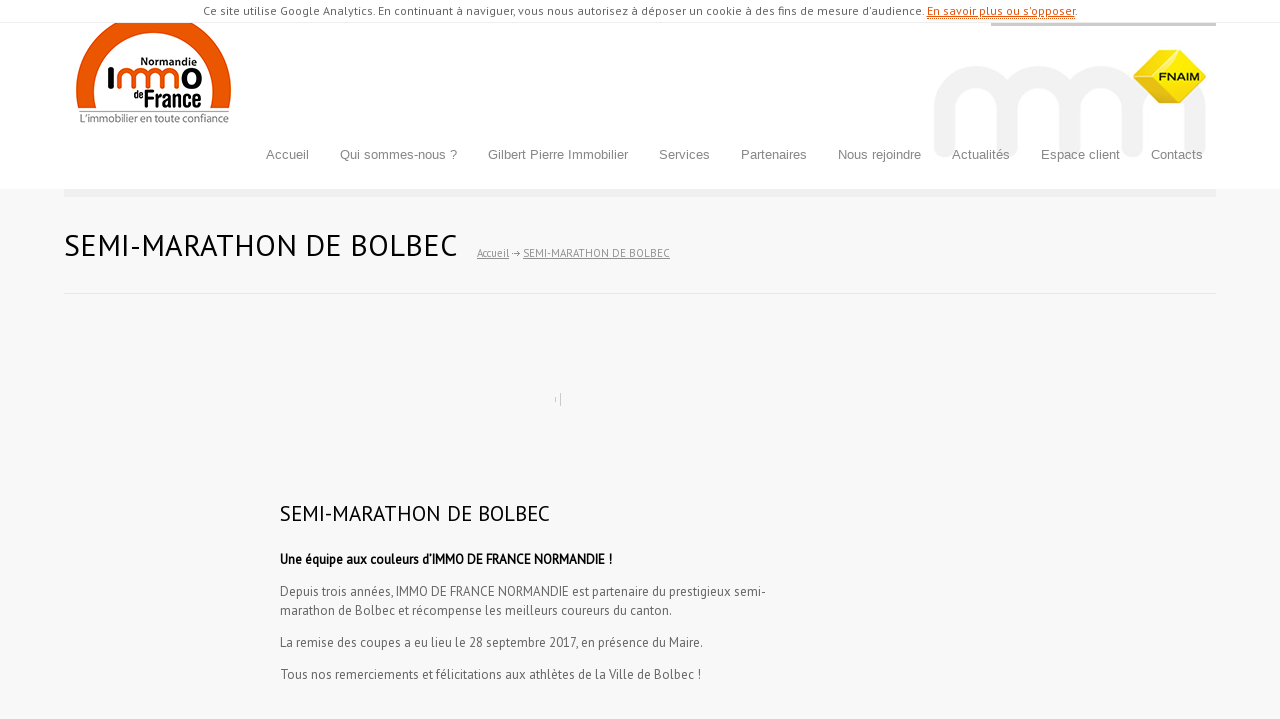

--- FILE ---
content_type: text/html; charset=UTF-8
request_url: https://www.immodefrance-normandie.fr/semi-marathon-de-bolbec/
body_size: 16569
content:
<!DOCTYPE html>
<html lang="fr-FR">
		<head prefix="og: http://ogp.me/ns#">
		<title>IMMO DE FRANCE NORMANDIE | SEMI-MARATHON DE BOLBEC - IMMO DE FRANCE NORMANDIE</title>
		<!--meta-->
		<meta charset="UTF-8" />
		<meta name="generator" content="WordPress 6.0.2" />
		<meta name="viewport" content="width=device-width, initial-scale=1, maximum-scale=1" />

		<meta name="format-detection" content="telephone=no" />
		<!--style-->
		<link rel="alternate" type="application/rss+xml" title="RSS 2.0" href="https://www.immodefrance-normandie.fr/feed/" />
		<link rel="pingback" href="https://www.immodefrance-normandie.fr/xmlrpc.php" />
		<link rel="shortcut icon" href="https://www.immodefrance-normandie.fr/wp-content/themes/medicenter/images/favicon.ico" />
		<link rel="stylesheet" href="https://www.immodefrance-normandie.fr/wp-content/themes/medicenter/style/chosen.css">
		<link rel="stylesheet" href="https://www.immodefrance-normandie.fr/wp-content/themes/medicenter/style/chosen.css">
		<link rel="stylesheet" href="https://www.immodefrance-normandie.fr/wp-content/themes/medicenter/style/prism.css">
		<link rel="stylesheet" href="https://www.immodefrance-normandie.fr/wp-content/themes/medicenter/style/lightbox.css">
		<link rel="stylesheet" type="text/css" href="https://fonts.googleapis.com/css?family=PT+Sans" />
		<link rel="stylesheet" href="https://maxcdn.bootstrapcdn.com/font-awesome/4.4.0/css/font-awesome.min.css">

		<script type="text/javascript">
!function(){var e={};e.g=function(){if("object"==typeof globalThis)return globalThis;try{return this||new Function("return this")()}catch(e){if("object"==typeof window)return window}}(),function(n){let{ampUrl:t,isCustomizePreview:r,isAmpDevMode:o,noampQueryVarName:s,noampQueryVarValue:i,disabledStorageKey:a,mobileUserAgents:c,regexRegex:u}=n;if("undefined"==typeof sessionStorage)return;const d=new RegExp(u);if(!c.some((e=>{const n=e.match(d);return!(!n||!new RegExp(n[1],n[2]).test(navigator.userAgent))||navigator.userAgent.includes(e)})))return;e.g.addEventListener("DOMContentLoaded",(()=>{const e=document.getElementById("amp-mobile-version-switcher");if(!e)return;e.hidden=!1;const n=e.querySelector("a[href]");n&&n.addEventListener("click",(()=>{sessionStorage.removeItem(a)}))}));const g=o&&["paired-browsing-non-amp","paired-browsing-amp"].includes(window.name);if(sessionStorage.getItem(a)||r||g)return;const m=new URL(location.href),h=new URL(t);h.hash=m.hash,m.searchParams.has(s)&&i===m.searchParams.get(s)?sessionStorage.setItem(a,"1"):h.href!==m.href&&(window.stop(),location.replace(h.href))}({"ampUrl":"https:\/\/www.immodefrance-normandie.fr\/semi-marathon-de-bolbec\/?amp=1","noampQueryVarName":"noamp","noampQueryVarValue":"mobile","disabledStorageKey":"amp_mobile_redirect_disabled","mobileUserAgents":["Mobile","Android","Silk\/","Kindle","BlackBerry","Opera Mini","Opera Mobi"],"regexRegex":"^\\/((?:.|\n)+)\\/([i]*)$","isCustomizePreview":false,"isAmpDevMode":false})}();
</script>
<meta name='robots' content='index, follow, max-image-preview:large, max-snippet:-1, max-video-preview:-1' />

	<!-- This site is optimized with the Yoast SEO plugin v19.6.1 - https://yoast.com/wordpress/plugins/seo/ -->
	<link rel="canonical" href="https://www.immodefrance-normandie.fr/semi-marathon-de-bolbec/" />
	<meta property="og:locale" content="fr_FR" />
	<meta property="og:type" content="article" />
	<meta property="og:title" content="SEMI-MARATHON DE BOLBEC - IMMO DE FRANCE NORMANDIE" />
	<meta property="og:description" content="Une équipe aux couleurs d’IMMO DE FRANCE NORMANDIE ! Depuis trois années, IMMO DE FRANCE NORMANDIE est partenaire du prestigieux semi-marathon de Bolbec et récompense les meilleurs coureurs du canton. La remise des coupes a eu lieu le 28 septembre 2017, en présence du Maire. Tous nos remerciements et félicitations aux athlètes de la Ville de" />
	<meta property="og:url" content="https://www.immodefrance-normandie.fr/semi-marathon-de-bolbec/" />
	<meta property="og:site_name" content="IMMO DE FRANCE NORMANDIE" />
	<meta property="article:published_time" content="2017-10-19T10:11:00+00:00" />
	<meta property="og:image" content="https://www.immodefrance-normandie.fr/wp-content/uploads/2017/10/IMMO-1024x678.jpg" />
	<meta property="og:image:width" content="1024" />
	<meta property="og:image:height" content="678" />
	<meta property="og:image:type" content="image/jpeg" />
	<meta name="author" content="Sophie Lecarpentier" />
	<meta name="twitter:card" content="summary_large_image" />
	<meta name="twitter:label1" content="Écrit par" />
	<meta name="twitter:data1" content="Sophie Lecarpentier" />
	<script type="application/ld+json" class="yoast-schema-graph">{"@context":"https://schema.org","@graph":[{"@type":"WebPage","@id":"https://www.immodefrance-normandie.fr/semi-marathon-de-bolbec/","url":"https://www.immodefrance-normandie.fr/semi-marathon-de-bolbec/","name":"SEMI-MARATHON DE BOLBEC - IMMO DE FRANCE NORMANDIE","isPartOf":{"@id":"https://www.immodefrance-normandie.fr/#website"},"primaryImageOfPage":{"@id":"https://www.immodefrance-normandie.fr/semi-marathon-de-bolbec/#primaryimage"},"image":{"@id":"https://www.immodefrance-normandie.fr/semi-marathon-de-bolbec/#primaryimage"},"thumbnailUrl":"https://www.immodefrance-normandie.fr/wp-content/uploads/2017/10/IMMO.jpg","datePublished":"2017-10-19T10:11:00+00:00","dateModified":"2017-10-19T10:11:00+00:00","author":{"@id":"https://www.immodefrance-normandie.fr/#/schema/person/20d99fa0a6ef36d1331ecc6e351db344"},"breadcrumb":{"@id":"https://www.immodefrance-normandie.fr/semi-marathon-de-bolbec/#breadcrumb"},"inLanguage":"fr-FR","potentialAction":[{"@type":"ReadAction","target":["https://www.immodefrance-normandie.fr/semi-marathon-de-bolbec/"]}]},{"@type":"ImageObject","inLanguage":"fr-FR","@id":"https://www.immodefrance-normandie.fr/semi-marathon-de-bolbec/#primaryimage","url":"https://www.immodefrance-normandie.fr/wp-content/uploads/2017/10/IMMO.jpg","contentUrl":"https://www.immodefrance-normandie.fr/wp-content/uploads/2017/10/IMMO.jpg","width":4928,"height":3264},{"@type":"BreadcrumbList","@id":"https://www.immodefrance-normandie.fr/semi-marathon-de-bolbec/#breadcrumb","itemListElement":[{"@type":"ListItem","position":1,"name":"Accueil","item":"https://www.immodefrance-normandie.fr/"},{"@type":"ListItem","position":2,"name":"SEMI-MARATHON DE BOLBEC"}]},{"@type":"WebSite","@id":"https://www.immodefrance-normandie.fr/#website","url":"https://www.immodefrance-normandie.fr/","name":"IMMO DE FRANCE NORMANDIE","description":"L&#039;immobilier en toute confiance","potentialAction":[{"@type":"SearchAction","target":{"@type":"EntryPoint","urlTemplate":"https://www.immodefrance-normandie.fr/?s={search_term_string}"},"query-input":"required name=search_term_string"}],"inLanguage":"fr-FR"},{"@type":"Person","@id":"https://www.immodefrance-normandie.fr/#/schema/person/20d99fa0a6ef36d1331ecc6e351db344","name":"Sophie Lecarpentier","image":{"@type":"ImageObject","inLanguage":"fr-FR","@id":"https://www.immodefrance-normandie.fr/#/schema/person/image/","url":"https://secure.gravatar.com/avatar/561b119d44346c25c718d68b8f7f8400?s=96&d=mm&r=g","contentUrl":"https://secure.gravatar.com/avatar/561b119d44346c25c718d68b8f7f8400?s=96&d=mm&r=g","caption":"Sophie Lecarpentier"},"url":"https://www.immodefrance-normandie.fr/author/sophieopt/"}]}</script>
	<!-- / Yoast SEO plugin. -->


<link rel='dns-prefetch' href='//maps.google.com' />
<link rel='dns-prefetch' href='//fonts.googleapis.com' />
<link rel='dns-prefetch' href='//s.w.org' />
<script type="text/javascript">
window._wpemojiSettings = {"baseUrl":"https:\/\/s.w.org\/images\/core\/emoji\/14.0.0\/72x72\/","ext":".png","svgUrl":"https:\/\/s.w.org\/images\/core\/emoji\/14.0.0\/svg\/","svgExt":".svg","source":{"concatemoji":"https:\/\/www.immodefrance-normandie.fr\/wp-includes\/js\/wp-emoji-release.min.js?ver=6.0.2"}};
/*! This file is auto-generated */
!function(e,a,t){var n,r,o,i=a.createElement("canvas"),p=i.getContext&&i.getContext("2d");function s(e,t){var a=String.fromCharCode,e=(p.clearRect(0,0,i.width,i.height),p.fillText(a.apply(this,e),0,0),i.toDataURL());return p.clearRect(0,0,i.width,i.height),p.fillText(a.apply(this,t),0,0),e===i.toDataURL()}function c(e){var t=a.createElement("script");t.src=e,t.defer=t.type="text/javascript",a.getElementsByTagName("head")[0].appendChild(t)}for(o=Array("flag","emoji"),t.supports={everything:!0,everythingExceptFlag:!0},r=0;r<o.length;r++)t.supports[o[r]]=function(e){if(!p||!p.fillText)return!1;switch(p.textBaseline="top",p.font="600 32px Arial",e){case"flag":return s([127987,65039,8205,9895,65039],[127987,65039,8203,9895,65039])?!1:!s([55356,56826,55356,56819],[55356,56826,8203,55356,56819])&&!s([55356,57332,56128,56423,56128,56418,56128,56421,56128,56430,56128,56423,56128,56447],[55356,57332,8203,56128,56423,8203,56128,56418,8203,56128,56421,8203,56128,56430,8203,56128,56423,8203,56128,56447]);case"emoji":return!s([129777,127995,8205,129778,127999],[129777,127995,8203,129778,127999])}return!1}(o[r]),t.supports.everything=t.supports.everything&&t.supports[o[r]],"flag"!==o[r]&&(t.supports.everythingExceptFlag=t.supports.everythingExceptFlag&&t.supports[o[r]]);t.supports.everythingExceptFlag=t.supports.everythingExceptFlag&&!t.supports.flag,t.DOMReady=!1,t.readyCallback=function(){t.DOMReady=!0},t.supports.everything||(n=function(){t.readyCallback()},a.addEventListener?(a.addEventListener("DOMContentLoaded",n,!1),e.addEventListener("load",n,!1)):(e.attachEvent("onload",n),a.attachEvent("onreadystatechange",function(){"complete"===a.readyState&&t.readyCallback()})),(e=t.source||{}).concatemoji?c(e.concatemoji):e.wpemoji&&e.twemoji&&(c(e.twemoji),c(e.wpemoji)))}(window,document,window._wpemojiSettings);
</script>
<style type="text/css">
img.wp-smiley,
img.emoji {
	display: inline !important;
	border: none !important;
	box-shadow: none !important;
	height: 1em !important;
	width: 1em !important;
	margin: 0 0.07em !important;
	vertical-align: -0.1em !important;
	background: none !important;
	padding: 0 !important;
}
</style>
	<link rel='stylesheet' id='wpdpeges-css-css'  href='https://www.immodefrance-normandie.fr/wp-content/plugins/wp-dpe-ges/build/style-index.css?ver=6.0.2' type='text/css' media='all' />
<link rel='stylesheet' id='cgb-wp-dpe-ges-style-css'  href='https://www.immodefrance-normandie.fr/wp-content/plugins/wp-dpe-ges/build/style-index.css?ver=0.1.0' type='text/css' media='all' />
<link rel='stylesheet' id='contact-form-7-css'  href='https://www.immodefrance-normandie.fr/wp-content/plugins/contact-form-7/includes/css/styles.css?ver=5.6.3' type='text/css' media='all' />
<link crossorigin="anonymous" rel='stylesheet' id='css3_grid_font_yanone-css'  href='https://fonts.googleapis.com/css?family=Yanone+Kaffeesatz&#038;ver=6.0.2' type='text/css' media='all' />
<link rel='stylesheet' id='css3_grid_table1_style-css'  href='https://www.immodefrance-normandie.fr/wp-content/plugins/css3_web_pricing_tables_grids/table1/css3_grid_style.css?ver=6.0.2' type='text/css' media='all' />
<link rel='stylesheet' id='css3_grid_table2_style-css'  href='https://www.immodefrance-normandie.fr/wp-content/plugins/css3_web_pricing_tables_grids/table2/css3_grid_style.css?ver=6.0.2' type='text/css' media='all' />
<link rel='stylesheet' id='css3_grid_responsive-css'  href='https://www.immodefrance-normandie.fr/wp-content/plugins/css3_web_pricing_tables_grids/responsive.css?ver=6.0.2' type='text/css' media='all' />
<link rel='stylesheet' id='lvca-accordion-css'  href='https://www.immodefrance-normandie.fr/wp-content/plugins/addons-for-visual-composer/includes/addons/accordion/css/style.css?ver=1.7.1' type='text/css' media='all' />
<link rel='stylesheet' id='lvca-slick-css'  href='https://www.immodefrance-normandie.fr/wp-content/plugins/addons-for-visual-composer/assets/css/slick.css?ver=1.7.1' type='text/css' media='all' />
<link rel='stylesheet' id='lvca-carousel-css'  href='https://www.immodefrance-normandie.fr/wp-content/plugins/addons-for-visual-composer/includes/addons/carousel/css/style.css?ver=1.7.1' type='text/css' media='all' />
<link rel='stylesheet' id='lvca-clients-css'  href='https://www.immodefrance-normandie.fr/wp-content/plugins/addons-for-visual-composer/includes/addons/clients/css/style.css?ver=1.7.1' type='text/css' media='all' />
<link rel='stylesheet' id='lvca-heading-css'  href='https://www.immodefrance-normandie.fr/wp-content/plugins/addons-for-visual-composer/includes/addons/heading/css/style.css?ver=1.7.1' type='text/css' media='all' />
<link rel='stylesheet' id='lvca-odometers-css'  href='https://www.immodefrance-normandie.fr/wp-content/plugins/addons-for-visual-composer/includes/addons/odometers/css/style.css?ver=1.7.1' type='text/css' media='all' />
<link rel='stylesheet' id='lvca-piecharts-css'  href='https://www.immodefrance-normandie.fr/wp-content/plugins/addons-for-visual-composer/includes/addons/piecharts/css/style.css?ver=1.7.1' type='text/css' media='all' />
<link rel='stylesheet' id='lvca-portfolio-css'  href='https://www.immodefrance-normandie.fr/wp-content/plugins/addons-for-visual-composer/includes/addons/portfolio/css/style.css?ver=1.7.1' type='text/css' media='all' />
<link rel='stylesheet' id='lvca-posts-carousel-css'  href='https://www.immodefrance-normandie.fr/wp-content/plugins/addons-for-visual-composer/includes/addons/posts-carousel/css/style.css?ver=1.7.1' type='text/css' media='all' />
<link rel='stylesheet' id='lvca-pricing-table-css'  href='https://www.immodefrance-normandie.fr/wp-content/plugins/addons-for-visual-composer/includes/addons/pricing-table/css/style.css?ver=1.7.1' type='text/css' media='all' />
<link rel='stylesheet' id='lvca-services-css'  href='https://www.immodefrance-normandie.fr/wp-content/plugins/addons-for-visual-composer/includes/addons/services/css/style.css?ver=1.7.1' type='text/css' media='all' />
<link rel='stylesheet' id='lvca-stats-bar-css'  href='https://www.immodefrance-normandie.fr/wp-content/plugins/addons-for-visual-composer/includes/addons/stats-bar/css/style.css?ver=1.7.1' type='text/css' media='all' />
<link rel='stylesheet' id='lvca-tabs-css'  href='https://www.immodefrance-normandie.fr/wp-content/plugins/addons-for-visual-composer/includes/addons/tabs/css/style.css?ver=1.7.1' type='text/css' media='all' />
<link rel='stylesheet' id='lvca-team-members-css'  href='https://www.immodefrance-normandie.fr/wp-content/plugins/addons-for-visual-composer/includes/addons/team/css/style.css?ver=1.7.1' type='text/css' media='all' />
<link rel='stylesheet' id='lvca-testimonials-css'  href='https://www.immodefrance-normandie.fr/wp-content/plugins/addons-for-visual-composer/includes/addons/testimonials/css/style.css?ver=1.7.1' type='text/css' media='all' />
<link rel='stylesheet' id='lvca-flexslider-css'  href='https://www.immodefrance-normandie.fr/wp-content/plugins/addons-for-visual-composer/assets/css/flexslider.css?ver=1.7.1' type='text/css' media='all' />
<link rel='stylesheet' id='lvca-testimonials-slider-css'  href='https://www.immodefrance-normandie.fr/wp-content/plugins/addons-for-visual-composer/includes/addons/testimonials-slider/css/style.css?ver=1.7.1' type='text/css' media='all' />
<link crossorigin="anonymous" rel='stylesheet' id='google-font-droid-sans-css'  href='//fonts.googleapis.com/css?family=PT+Sans&#038;ver=6.0.2' type='text/css' media='all' />
<link crossorigin="anonymous" rel='stylesheet' id='google-font-droid-serif-css'  href='//fonts.googleapis.com/css?family=Volkhov%3A400italic&#038;ver=6.0.2' type='text/css' media='all' />
<link rel='stylesheet' id='reset-css'  href='https://www.immodefrance-normandie.fr/wp-content/themes/medicenter/style/reset.css?ver=6.0.2' type='text/css' media='all' />
<link rel='stylesheet' id='superfish-css'  href='https://www.immodefrance-normandie.fr/wp-content/themes/medicenter/style/superfish.css?ver=6.0.2' type='text/css' media='all' />
<link rel='stylesheet' id='jquery-fancybox-css'  href='https://www.immodefrance-normandie.fr/wp-content/themes/medicenter/style/fancybox/jquery.fancybox.css?ver=6.0.2' type='text/css' media='all' />
<link rel='stylesheet' id='jquery-qtip-css'  href='https://www.immodefrance-normandie.fr/wp-content/themes/medicenter/style/jquery.qtip.css?ver=6.0.2' type='text/css' media='all' />
<link rel='stylesheet' id='jquery-ui-custom-css'  href='https://www.immodefrance-normandie.fr/wp-content/themes/medicenter/style/jquery-ui-1.9.2.custom.css?ver=6.0.2' type='text/css' media='all' />
<link rel='stylesheet' id='animations-css'  href='https://www.immodefrance-normandie.fr/wp-content/themes/medicenter/style/animations.css?ver=6.0.2' type='text/css' media='all' />
<link rel='stylesheet' id='main-style-css'  href='https://www.immodefrance-normandie.fr/wp-content/themes/medicenter/style.css?ver=6.0.2' type='text/css' media='all' />
<link rel='stylesheet' id='responsive-css'  href='https://www.immodefrance-normandie.fr/wp-content/themes/medicenter/style/responsive.css?ver=6.0.2' type='text/css' media='all' />
<link rel='stylesheet' id='custom-css'  href='https://www.immodefrance-normandie.fr/wp-content/themes/medicenter/custom.css?ver=6.0.2' type='text/css' media='all' />
<link rel='stylesheet' id='lvca-frontend-styles-css'  href='https://www.immodefrance-normandie.fr/wp-content/plugins/addons-for-visual-composer/assets/css/lvca-frontend.css?ver=1.7.1' type='text/css' media='all' />
<link rel='stylesheet' id='lvca-icomoon-styles-css'  href='https://www.immodefrance-normandie.fr/wp-content/plugins/addons-for-visual-composer/assets/css/icomoon.css?ver=1.7.1' type='text/css' media='all' />
<script type='text/javascript' src='https://www.immodefrance-normandie.fr/wp-includes/js/jquery/jquery.min.js?ver=3.6.0' id='jquery-core-js'></script>
<script type='text/javascript' src='https://www.immodefrance-normandie.fr/wp-includes/js/jquery/jquery-migrate.min.js?ver=3.3.2' id='jquery-migrate-js'></script>
<script type='text/javascript' src='https://www.immodefrance-normandie.fr/wp-content/plugins/addons-for-visual-composer/includes/addons/accordion/js/accordion.min.js?ver=1.7.1' id='lvca-accordion-js'></script>
<script type='text/javascript' src='https://www.immodefrance-normandie.fr/wp-content/plugins/addons-for-visual-composer/assets/js/slick.min.js?ver=1.7.1' id='lvca-slick-carousel-js'></script>
<script type='text/javascript' src='https://www.immodefrance-normandie.fr/wp-content/plugins/addons-for-visual-composer/assets/js/jquery.waypoints.min.js?ver=1.7.1' id='lvca-waypoints-js'></script>
<script type='text/javascript' src='https://www.immodefrance-normandie.fr/wp-content/plugins/addons-for-visual-composer/assets/js/jquery.stats.min.js?ver=1.7.1' id='lvca-stats-js'></script>
<script type='text/javascript' src='https://www.immodefrance-normandie.fr/wp-content/plugins/addons-for-visual-composer/includes/addons/odometers/js/odometer.min.js?ver=1.7.1' id='lvca-odometers-js'></script>
<script type='text/javascript' src='https://www.immodefrance-normandie.fr/wp-content/plugins/addons-for-visual-composer/includes/addons/piecharts/js/piechart.min.js?ver=1.7.1' id='lvca-piecharts-js'></script>
<script type='text/javascript' src='https://www.immodefrance-normandie.fr/wp-content/plugins/addons-for-visual-composer/assets/js/isotope.pkgd.min.js?ver=1.7.1' id='lvca-isotope-js'></script>
<script type='text/javascript' src='https://www.immodefrance-normandie.fr/wp-content/plugins/addons-for-visual-composer/assets/js/imagesloaded.pkgd.min.js?ver=1.7.1' id='lvca-imagesloaded-js'></script>
<script type='text/javascript' src='https://www.immodefrance-normandie.fr/wp-content/plugins/addons-for-visual-composer/includes/addons/portfolio/js/portfolio.min.js?ver=1.7.1' id='lvca-portfolio-js'></script>
<script type='text/javascript' src='https://www.immodefrance-normandie.fr/wp-content/plugins/addons-for-visual-composer/includes/addons/posts-carousel/js/posts-carousel.min.js?ver=1.7.1' id='lvca-post-carousel-js'></script>
<script type='text/javascript' src='https://www.immodefrance-normandie.fr/wp-content/plugins/addons-for-visual-composer/includes/addons/spacer/js/spacer.min.js?ver=1.7.1' id='lvca-spacer-js'></script>
<script type='text/javascript' src='https://www.immodefrance-normandie.fr/wp-content/plugins/addons-for-visual-composer/includes/addons/stats-bar/js/stats-bar.min.js?ver=1.7.1' id='lvca-stats-bar-js'></script>
<script type='text/javascript' src='https://www.immodefrance-normandie.fr/wp-content/plugins/addons-for-visual-composer/includes/addons/tabs/js/tabs.min.js?ver=1.7.1' id='lvca-tabs-js'></script>
<script type='text/javascript' src='https://www.immodefrance-normandie.fr/wp-content/plugins/addons-for-visual-composer/assets/js/jquery.flexslider.min.js?ver=1.7.1' id='lvca-flexslider-js'></script>
<script type='text/javascript' src='https://www.immodefrance-normandie.fr/wp-content/plugins/addons-for-visual-composer/includes/addons/testimonials-slider/js/testimonials.min.js?ver=1.7.1' id='lvca-testimonials-slider-js'></script>
<script type='text/javascript' src='//maps.google.com/maps/api/js?sensor=false&key=AIzaSyBNbFYPlk5Vq_hQYN_w1gVeh82Pwxdkvz4#038;ver=6.0.2' id='google-maps-v3-js'></script>
<link rel="https://api.w.org/" href="https://www.immodefrance-normandie.fr/wp-json/" /><link rel="alternate" type="application/json" href="https://www.immodefrance-normandie.fr/wp-json/wp/v2/posts/3332" /><link rel="EditURI" type="application/rsd+xml" title="RSD" href="https://www.immodefrance-normandie.fr/xmlrpc.php?rsd" />
<link rel="wlwmanifest" type="application/wlwmanifest+xml" href="https://www.immodefrance-normandie.fr/wp-includes/wlwmanifest.xml" /> 
<link rel='shortlink' href='https://www.immodefrance-normandie.fr/?p=3332' />
<link rel="alternate" type="application/json+oembed" href="https://www.immodefrance-normandie.fr/wp-json/oembed/1.0/embed?url=https%3A%2F%2Fwww.immodefrance-normandie.fr%2Fsemi-marathon-de-bolbec%2F" />
<link rel="alternate" type="text/xml+oembed" href="https://www.immodefrance-normandie.fr/wp-json/oembed/1.0/embed?url=https%3A%2F%2Fwww.immodefrance-normandie.fr%2Fsemi-marathon-de-bolbec%2F&#038;format=xml" />
		<script>
			document.documentElement.className = document.documentElement.className.replace( 'no-js', 'js' );
		</script>
		<meta name="generator" content="Elementor 3.18.0; features: e_dom_optimization, e_optimized_assets_loading, e_optimized_css_loading, e_font_icon_svg, additional_custom_breakpoints, block_editor_assets_optimize, e_image_loading_optimization; settings: css_print_method-external, google_font-enabled, font_display-swap">
<meta name="generator" content="Powered by WPBakery Page Builder - drag and drop page builder for WordPress."/>
<!--[if lte IE 9]><link rel="stylesheet" type="text/css" href="https://www.immodefrance-normandie.fr/wp-content/plugins/js_composer/assets/css/vc_lte_ie9.min.css" media="screen"><![endif]--><link rel="amphtml" href="https://www.immodefrance-normandie.fr/semi-marathon-de-bolbec/?amp=1"><style>#amp-mobile-version-switcher{left:0;position:absolute;width:100%;z-index:100}#amp-mobile-version-switcher>a{background-color:#444;border:0;color:#eaeaea;display:block;font-family:-apple-system,BlinkMacSystemFont,Segoe UI,Roboto,Oxygen-Sans,Ubuntu,Cantarell,Helvetica Neue,sans-serif;font-size:16px;font-weight:600;padding:15px 0;text-align:center;text-decoration:none}#amp-mobile-version-switcher>a:active,#amp-mobile-version-switcher>a:focus,#amp-mobile-version-switcher>a:hover{text-decoration:underline}</style><link rel="alternate" type="text/html" media="only screen and (max-width: 640px)" href="https://www.immodefrance-normandie.fr/semi-marathon-de-bolbec/?amp=1"><noscript><style type="text/css"> .wpb_animate_when_almost_visible { opacity: 1; }</style></noscript>        <script>

		var tagAnalyticsCNIL = {}

tagAnalyticsCNIL.CookieConsent = function() {
    // Remplacez la valeur UA-XXXXXX-Y par l'identifiant analytics de votre site.
    var gaProperty = 'UA-46149134-43'
    // Désactive le tracking si le cookie d'Opt-out existe déjÃ .
    var disableStr = 'ga-disable-' + gaProperty;
    var firstCall = false;

    //Cette fonction retourne la date dâ€™expiration du cookie de consentement

    function getCookieExpireDate() {
     // Le nombre de millisecondes que font 13 mois
     var cookieTimeout = 33696000000;
     var date = new Date();
     date.setTime(date.getTime()+cookieTimeout);
     var expires = "; expires="+date.toGMTString();
     return expires;
    }


    //Cette fonction vérifie si on  a déjÃ  obtenu le consentement de la personne qui visite le site.
    function checkFirstVisit() {
       var consentCookie =  getCookie('hasConsent');
       if ( !consentCookie ) return true;
    }

    //Affiche une  bannière d'information en haut de la page
     function showBanner(){
        var bodytag = document.getElementsByTagName('body')[0];
        var div = document.createElement('div');
        div.setAttribute('id','cookie-banner');
        div.setAttribute('width','70%');
        // Le code HTML de la demande de consentement
        div.innerHTML =  '<div style="background-color:#fff;text-align:center;padding:5px;font-size:12px;\
        border-bottom:1px solid #eeeeee;" id="cookie-banner-message" align="center">Ce site utilise Google\
        Analytics. En continuant à  naviguer, vous nous autorisez à  déposer un cookie à  des fins de mesure\
        d\'audience. <a href="javascript:tagAnalyticsCNIL.CookieConsent.showInform()" \
        style="text-decoration:underline;"> En savoir plus ou s\'opposer</a>.</div>';
        // Vous pouvez modifier le contenu ainsi que le style
        // Ajoute la bannière juste au début de la page
        bodytag.insertBefore(div,bodytag.firstChild);
        document.getElementsByTagName('body')[0].className+=' cookiebanner';
        createInformAndAskDiv();
     }


    // Fonction utile pour récupérer un cookie à partir de son nom
    function getCookie(NameOfCookie)  {
        if (document.cookie.length > 0) {
            begin = document.cookie.indexOf(NameOfCookie+"=");
            if (begin != -1)  {
                begin += NameOfCookie.length+1;
                end = document.cookie.indexOf(";", begin);
                if (end == -1) end = document.cookie.length;
                return unescape(document.cookie.substring(begin, end));
            }
         }
        return null;
    }

    //Récupère la version d'Internet Explorer, si c'est un autre navigateur la fonction renvoie -1
    function getInternetExplorerVersion() {
      var rv = -1;
      if (navigator.appName == 'Microsoft Internet Explorer')  {
        var ua = navigator.userAgent;
        var re  = new RegExp("MSIE ([0-9]{1,}[\.0-9]{0,})");
        if (re.exec(ua) != null)
          rv = parseFloat( RegExp.$1 );
      }  else if (navigator.appName == 'Netscape')  {
        var ua = navigator.userAgent;
        var re  = new RegExp("Trident/.*rv:([0-9]{1,}[\.0-9]{0,})");
        if (re.exec(ua) != null)
          rv = parseFloat( RegExp.$1 );
      }
      return rv;
    }

    //Effectue une demande de confirmation de DNT pour les utilisateurs d'IE
    function askDNTConfirmation() {
        var r = confirm("La signal DoNotTrack de votre navigateur est activé, confirmez vous activer \
        la fonction DoNotTrack?")
        return r;
    }

    //Vérifie la valeur de navigator.DoNotTrack pour savoir si le signal est activé et est à  1
    function notToTrack() {
        if ( (navigator.doNotTrack && (navigator.doNotTrack=='yes' || navigator.doNotTrack=='1'))
            || ( navigator.msDoNotTrack && navigator.msDoNotTrack == '1') ) {
            var isIE = (getInternetExplorerVersion()!=-1)
            if (!isIE){
                 return true;




            }
            return false;
        }
    }

    //Si le signal est à  0 on considère que le consentement a déjà  été obtenu
    function isToTrack() {
        if ( navigator.doNotTrack && (navigator.doNotTrack=='no' || navigator.doNotTrack==0 )) {
            return true;
        }
    }

    // Fonction d'effacement des cookies
    function delCookie(name )   {
        var path = ";path=" + "/";
        var hostname = document.location.hostname;
        if (hostname.indexOf("www.") === 0)
            hostname = hostname.substring(4);
        var domain = ";domain=" + "."+hostname;
        var expiration = "Thu, 01-Jan-1970 00:00:01 GMT";
        document.cookie = name + "=" + path + domain + ";expires=" + expiration;
    }

    // Efface tous les types de cookies utilisés par Google Analytics
    function deleteAnalyticsCookies() {
        var cookieNames = ["__utma","__utmb","__utmc","__utmt","__utmv","__utmz","_ga","_gat"]
        for (var i=0; i<cookieNames.length; i++)
            delCookie(cookieNames[i])
    }

    //La fonction qui informe et demande le consentement. Il s'agit d'un div qui apparait au centre de la page
    function createInformAndAskDiv() {
        var bodytag = document.getElementsByTagName('body')[0];
        var div = document.createElement('div');
        div.setAttribute('id','inform-and-ask');
        div.style.width= window.innerWidth+"px" ;
        div.style.height= window.innerHeight+"px";
        div.style.display= "none";
        div.style.position= "fixed";
        // Le code HTML de la demande de consentement
        // Vous pouvez modifier le contenu ainsi que le style
        div.innerHTML =  '<div style="width: 300px; background-color: white; repeat scroll 0% 0% white;\
        border: 1px solid #cccccc; padding :10px 10px;font-size:14px;line-height:18px;text-align:center; position: fixed; top:40px; \
        left:50%; margin-top:0px; margin-left:-150px; z-index:100000; opacity:1" id="inform-and-consent">\
        <div><span><b>Les cookies Google Analytics</b></span></div><br><div>Ce site utilise  des cookies\
        de Google Analytics,    ces cookies nous aident à  identifier le contenu qui vous interesse le plus\
        ainsi qu\'à  repérer certains dysfonctionnements. Vos données de navigations sur ce site sont\
        envoyées à  Google Inc</div><div style="padding :10px 10px;text-align:center;"><button\
        style="text-decoration:underline;" name="S\'opposer" onclick="tagAnalyticsCNIL.CookieConsent.gaOptout();\
        tagAnalyticsCNIL.CookieConsent.hideInform();" id="optout-button" >S\'opposer</button>\
        <button style="text-decoration:underline;" name="cancel" onclick="tagAnalyticsCNIL.CookieConsent.hideInform()"\
        >Accepter</button></div></div>';
        // Ajoute la bannière juste au début de la page
        bodytag.insertBefore(div,bodytag.firstChild);
    }



    function isClickOnOptOut( evt) {
        // Si le noeud parent ou le noeud parent du parent est la bannière, on ignore le clic
        return(evt.target.parentNode.id == 'cookie-banner' || evt.target.parentNode.parentNode.id =='cookie-banner'
        || evt.target.id == 'optout-button')
    }

    function consent(evt) {
        // On vérifie qu'il ne s'agit pas d'un clic sur la bannière
        if (!isClickOnOptOut(evt) ) {
            if ( !clickprocessed) {
                evt.preventDefault();
                document.cookie = 'hasConsent=true; '+ getCookieExpireDate() +' ; path=/';
                callGoogleAnalytics();
                clickprocessed = true;
                window.setTimeout(function() {evt.target.click();}, 1000)
            }
        }
    }


    // Tag Google Analytics, cette version est avec le tag Universal Analytics
    function callGoogleAnalytics() {
        if (firstCall) return;
        else firstCall = true;

        // InsÃ©rez votre tag Google Analytics ou Universal Analytics ici
    }

    return {

        // La fonction d'opt-out
         gaOptout: function() {
            document.cookie = disableStr + '=true;'+ getCookieExpireDate() +' ; path=/';
            document.cookie = 'hasConsent=false;'+ getCookieExpireDate() +' ; path=/';
            var div = document.getElementById('cookie-banner');
            // Ci dessous le code de la banniÃ¨re affichÃ©e une fois que l'utilisateur s'est opposÃ© au dÃ©pot
            // Vous pouvez modifier le contenu et le style
            if ( div!= null ) div.innerHTML = '<div style="background-color:#fff;text-align:center;padding:5px;font-size:12px;\
            border-bottom:1px solid #eeeeee;" id="cookie-message"> Vous vous êtes opposé au dépôt de cookies de mesures d\'audience\
            dans votre navigateur </div>'
            window[disableStr] = true;
            deleteAnalyticsCookies();
        },


         showInform: function() {
            var div = document.getElementById("inform-and-ask");
            div.style.display = "";
        },


         hideInform: function() {
            var div = document.getElementById("inform-and-ask");
            div.style.display = "none";
            var div = document.getElementById("cookie-banner");
            div.style.display = "none";
        },


        start: function() {
            //Ce bout de code vÃ©rifie que le consentement n'a pas dÃ©jÃ  Ã©tÃ© obtenu avant d'afficher
            // la banniÃ¨re
            var consentCookie =  getCookie('hasConsent');
            clickprocessed = false;
            if (!consentCookie) {
                //L'utilisateur n'a pas encore de cookie, on affiche la banniÃ©re.
                //Si il clique sur un autre Ã©lÃ©ment que la banniÃ©re on enregistre le consentement
                if ( notToTrack() ) {
                    //L'utilisateur a activÃ© DoNotTrack. Do not ask for consent and just opt him out
                    tagAnalyticsCNIL.CookieConsent.gaOptout()
                    alert("You've enabled DNT, we're respecting your choice")
                } else {
                    if (isToTrack() ) {
                        consent();
                    } else {
                        if (window.addEventListener) {
                          window.addEventListener("load", showBanner, false);
                          document.addEventListener("click", consent, false);
                        } else {
                          window.attachEvent("onload", showBanner);
                          document.attachEvent("onclick", consent);
                        }
                    }
                }
            } else {
                if (document.cookie.indexOf('hasConsent=false') > -1)
                    window[disableStr] = true;
                else
                    window[disableStr] = false;
                    callGoogleAnalytics();
            }
        }
    }

}();

tagAnalyticsCNIL.CookieConsent.start();

		(function(i,s,o,g,r,a,m){i['GoogleAnalyticsObject']=r;i[r]=i[r]||function(){
  		(i[r].q=i[r].q||[]).push(arguments)},i[r].l=1*new Date();a=s.createElement(o),
 		 m=s.getElementsByTagName(o)[0];a.async=1;a.src=g;m.parentNode.insertBefore(a,m)
 		 })(window,document,'script','//www.google-analytics.com/analytics.js','ga');

 		 ga('create', 'UA-46149134-43', 'auto');
		  ga('send', 'pageview');
		</script>
	</head>
	<body class="post-template-default single single-post postid-3332 single-format-standard wpb-js-composer js-comp-ver-5.4.5 vc_responsive elementor-default elementor-kit-5270">
    
    	<!-- Google Code for Formulaire de contact Conversion Page -->
		<script type="text/javascript">
		/* <![CDATA[ */
		var google_conversion_id = 871880536;
		var google_conversion_language = "en";
		var google_conversion_format = "3";
		var google_conversion_color = "ffffff";
		var google_conversion_label = "WH8ECLW2knEQ2K7fnwM";
		var google_remarketing_only = false;
		/* ]]> */
		</script>
		<script type="text/javascript" src="//www.googleadservices.com/pagead/conversion.js">
		</script>
		<noscript>
		<div style="display:inline;">
		<img height="1" width="1" style="border-style:none;" alt="" src="//www.googleadservices.com/pagead/conversion/871880536/?label=WH8ECLW2knEQ2K7fnwM&amp;guid=ON&amp;script=0"/>
		</div>
		</noscript>
		<!-- END Google Code for Formulaire de contact Conversion Page -->
        
		<!-- ANTOINE'S UPDATE (OPTEAM) -->
		<div class="opteam_hide" itemscope itemtype="http://schema.org/Review">
			<span itemprop="author" itemscope itemtype="http://schema.org/Organization">
				<span itemprop="name">Immo de France Normandie</span>
			</span>
			<span itemprop="itemReviewed" itemscope itemtype="http://schema.org/Organization">
				<a itemprop="url" href="https://www.immodefrance-normandie.fr" ><span itemprop="name"><strong>Immo de France Normandie</strong></span></a>
			</span>
			<span itemprop="description">Achat / Vente Immobilier, Syndic de Copropriété et Gestion de Bien en Normandie. Nos agences sont disponibles sur Caen, Rouen, Le Havre, Evreux et Bolbec.</span>
			<span itemprop="reviewRating" itemscope itemtype="http://schema.org/AggregateRating">
				<strong>Note:</strong>
				<span itemprop="ratingValue">88</span>
				<span itemprop="bestRating">100</span>
				<span itemprop="ratingCount">22</span>
			</span>
		</div>


	<div id="bloc-ouverture" class="pj-on-autoload" data-pjajax='{
                    "url":"/pros/ajax/ouvert_maintenant/00479647?bloc_id=00479647000005C0001&amp;code_rubrique=30101400"
                }'></div>

</div>

		<!-- END OF ANTOINE'S UPDATE (OPTEAM) -->

		<div class="site_container">
							<div class="header_top_sidebar_container">
								</div>
							<!-- Header -->
			<div class="header_container">
								<div class="header clearfix layout_1">
										<div class="header_left">
						<a href="https://www.immodefrance-normandie.fr" title="IMMO DE FRANCE NORMANDIE">
														<img  alt="logo" data-src="https://www.immodefrance-normandie.fr/wp-content/uploads/2013/03/logo-immodefrance-2021.png" class="lazyload" src="[data-uri]" /><noscript><img src="https://www.immodefrance-normandie.fr/wp-content/uploads/2013/03/logo-immodefrance-2021.png" alt="logo" /></noscript>
																				</a>
											</div>
					<div class="zonePanierEspaceClient">
												<div class="espaceClientHeader">
							<a href="https://www.immodefrance-normandie.fr/espace-client/" target="_blank">
								<span class="texteConnexion">
									<span class="texteConnexionEspaceClient1">Connexion à l'</span><span class="texteConnexionEspaceClient">espace client</span>
								</span>
								<i class="fa fa-lock"></i>
							</a>
						</div>
					</div>
					<div class="menu-menu-principal-container"><ul id="menu-menu-principal" class="sf-menu header_right"><li id="menu-item-4067" class="menu-item menu-item-type-post_type menu-item-object-page menu-item-home menu-item-4067"><a href="https://www.immodefrance-normandie.fr/">Accueil</a></li>
<li id="menu-item-2821" class="menu-item menu-item-type-post_type menu-item-object-page menu-item-2821"><a href="https://www.immodefrance-normandie.fr/approche/">Qui sommes-nous ?</a></li>
<li id="menu-item-5656" class="menu-item menu-item-type-post_type menu-item-object-page menu-item-5656"><a href="https://www.immodefrance-normandie.fr/gilbert-pierre-immobilier/">Gilbert Pierre Immobilier</a></li>
<li id="menu-item-2409" class="submenu menu-item menu-item-type-custom menu-item-object-custom menu-item-has-children menu-item-2409"><a href="#">Services</a>
<ul class="sub-menu">
	<li id="menu-item-2701" class="menu-item menu-item-type-post_type menu-item-object-page menu-item-2701"><a href="https://www.immodefrance-normandie.fr/transaction/">Transaction</a></li>
	<li id="menu-item-2700" class="menu-item menu-item-type-post_type menu-item-object-page menu-item-2700"><a href="https://www.immodefrance-normandie.fr/location/">Location</a></li>
	<li id="menu-item-2718" class="menu-item menu-item-type-post_type menu-item-object-page menu-item-2718"><a href="https://www.immodefrance-normandie.fr/gerance/">Gérance</a></li>
	<li id="menu-item-2777" class="menu-item menu-item-type-post_type menu-item-object-page menu-item-2777"><a href="https://www.immodefrance-normandie.fr/syndic-de-copropriete/">Syndic de copropriété</a></li>
	<li id="menu-item-2620" class="menu-item menu-item-type-post_type menu-item-object-page menu-item-2620"><a href="https://www.immodefrance-normandie.fr/programmes-neufs/">Programmes neufs</a></li>
	<li id="menu-item-2604" class="menu-item menu-item-type-custom menu-item-object-custom menu-item-2604"><a target="_blank" rel="noopener" href="http://www.adrianparker.fr">Immobilier professionnel</a></li>
</ul>
</li>
<li id="menu-item-2922" class="menu-item menu-item-type-post_type menu-item-object-page menu-item-2922"><a href="https://www.immodefrance-normandie.fr/partenaires/">Partenaires</a></li>
<li id="menu-item-2840" class="menu-item menu-item-type-post_type menu-item-object-page menu-item-2840"><a href="https://www.immodefrance-normandie.fr/nous-rejoindre/">Nous rejoindre</a></li>
<li id="menu-item-2433" class="menu-item menu-item-type-post_type menu-item-object-page menu-item-2433"><a href="https://www.immodefrance-normandie.fr/actualites/">Actualités</a></li>
<li id="menu-item-5158" class="menu-item menu-item-type-post_type menu-item-object-page menu-item-5158"><a href="https://www.immodefrance-normandie.fr/espace-client/">Espace client</a></li>
<li id="menu-item-2476" class="menu-item menu-item-type-post_type menu-item-object-page menu-item-2476"><a href="https://www.immodefrance-normandie.fr/contacts/">Contacts</a></li>
</ul></div><div class="mobile_menu"><select><option value="https://www.immodefrance-normandie.fr/" class="menu-item menu-item-type-post_type menu-item-object-page menu-item-home menu-item-4067">Accueil</option>
<option value="https://www.immodefrance-normandie.fr/approche/" class="menu-item menu-item-type-post_type menu-item-object-page menu-item-2821">Qui sommes-nous ?</option>
<option value="https://www.immodefrance-normandie.fr/gilbert-pierre-immobilier/" class="menu-item menu-item-type-post_type menu-item-object-page menu-item-5656">Gilbert Pierre Immobilier</option>
<option value="#" class="submenu menu-item menu-item-type-custom menu-item-object-custom menu-item-has-children menu-item-2409">Services	<option value="https://www.immodefrance-normandie.fr/transaction/" class="menu-item menu-item-type-post_type menu-item-object-page menu-item-2701">&#8211; Transaction</option>
	<option value="https://www.immodefrance-normandie.fr/location/" class="menu-item menu-item-type-post_type menu-item-object-page menu-item-2700">&#8211; Location</option>
	<option value="https://www.immodefrance-normandie.fr/gerance/" class="menu-item menu-item-type-post_type menu-item-object-page menu-item-2718">&#8211; Gérance</option>
	<option value="https://www.immodefrance-normandie.fr/syndic-de-copropriete/" class="menu-item menu-item-type-post_type menu-item-object-page menu-item-2777">&#8211; Syndic de copropriété</option>
	<option value="https://www.immodefrance-normandie.fr/programmes-neufs/" class="menu-item menu-item-type-post_type menu-item-object-page menu-item-2620">&#8211; Programmes neufs</option>
	<option value="http://www.adrianparker.fr" class="menu-item menu-item-type-custom menu-item-object-custom menu-item-2604">&#8211; Immobilier professionnel</option>
</option>
<option value="https://www.immodefrance-normandie.fr/partenaires/" class="menu-item menu-item-type-post_type menu-item-object-page menu-item-2922">Partenaires</option>
<option value="https://www.immodefrance-normandie.fr/nous-rejoindre/" class="menu-item menu-item-type-post_type menu-item-object-page menu-item-2840">Nous rejoindre</option>
<option value="https://www.immodefrance-normandie.fr/actualites/" class="menu-item menu-item-type-post_type menu-item-object-page menu-item-2433">Actualités</option>
<option value="https://www.immodefrance-normandie.fr/espace-client/" class="menu-item menu-item-type-post_type menu-item-object-page menu-item-5158">Espace client</option>
<option value="https://www.immodefrance-normandie.fr/contacts/" class="menu-item menu-item-type-post_type menu-item-object-page menu-item-2476">Contacts</option>
</select></div>				</div>
			</div>
					<!-- /Header -->

<div class="theme_page relative">

	<div class="page_layout page_margin_top clearfix">

		<div class="page_header clearfix">

			<div class="page_header_left">

				<h1 class="page_title">SEMI-MARATHON DE BOLBEC</h1>

				<ul class="bread_crumb">

					<li>

						<a href="https://www.immodefrance-normandie.fr" title="Accueil">

							Accueil
						</a>

					</li>

					<li class="separator icon_small_arrow right_gray">

						&nbsp;

					</li>

					<li>

						SEMI-MARATHON DE BOLBEC
					</li>

				</ul>

			</div>

			
			<div class="page_header_right">

				
			</div>

			
		</div>

		<div class="clearfix">

			<div class="vc_row wpb_row vc_row-fluid page_margin_top"><div class="wpb_column vc_column_container vc_col-sm-8"><div class="vc_column-inner "><div class="wpb_wrapper"><ul class="blog clearfix"><li class="single post post-3332 type-post status-publish format-standard has-post-thumbnail hentrycategory-immo-de-france-normandie"><ul class="comment_box clearfix"><li class="date clearfix animated_element animation-slideRight">

						<div class="value">19 OCT 17</div>

						<div class="arrow_date"></div>

					</li></ul><div class="post_content"><a class="post_image" href="https://www.immodefrance-normandie.fr/semi-marathon-de-bolbec/" title="SEMI-MARATHON DE BOLBEC"><span class="mc_preloader"></span><img width="540" height="280"   alt="SEMI-MARATHON DE BOLBEC" title="" loading="lazy" data-src="https://www.immodefrance-normandie.fr/wp-content/uploads/2017/10/IMMO-540x280.jpg" class="attachment-blog-post-thumb size-blog-post-thumb wp-post-image lazyload" src="[data-uri]" /><noscript><img width="540" height="280" src="https://www.immodefrance-normandie.fr/wp-content/uploads/2017/10/IMMO-540x280.jpg" class="attachment-blog-post-thumb size-blog-post-thumb wp-post-image" alt="SEMI-MARATHON DE BOLBEC" title="" loading="lazy" /></noscript></a><h2>

						<a href="https://www.immodefrance-normandie.fr/semi-marathon-de-bolbec/" title="SEMI-MARATHON DE BOLBEC">SEMI-MARATHON DE BOLBEC</a>

					</h2><p><strong>Une équipe aux couleurs d’IMMO DE FRANCE NORMANDIE !</strong></p>
<p>Depuis trois années, IMMO DE FRANCE NORMANDIE est partenaire du prestigieux semi-marathon de Bolbec et récompense les meilleurs coureurs du canton.</p>
<p>La remise des coupes a eu lieu le 28 septembre 2017, en présence du Maire.</p>
<p>Tous nos remerciements et félicitations aux athlètes de la Ville de Bolbec !</p>
	<div class="post_footer clearfix"><ul class="post_footer_details"><li>Publié dans </li><li>

									<a href="https://www.immodefrance-normandie.fr/category/immo-de-france-normandie/" title="View all posts filed under Immo de France Normandie">Immo de France Normandie</a>

								</li>		</ul></div>
			<div id='opteam_share'>
				<h2>Partagez</h2>
				<button class='box fb' title='Partagez cette actualité sur Facebook.' data-url='http://www.immodefrance-normandie.fr/semi-marathon-de-bolbec/'>
					<i class='fa fa-facebook' aria-hidden='true'></i>
				</button>
				<button class='box mail' title='Partagez cette actualité par mail.'>
					<i class='fa fa-envelope-o' aria-hidden='true'></i>
				</button>
			</div>
		
			<div id='mail_share' class=''>
				<div class='shadow'></div>
				<form action='' method='post'>
					<h2>Partagez cette actualité par mail</h2>
					<div class='close' title='Fermer la fenêtre.'>
						<i class='fa fa-times' aria-hidden='true'></i>
					</div>
					<input type='text'  name='opteam_mail_send' class='opteam_hide'></input>
					<input type='text'  name='opteam_mail_name'  value=''  placeholder='Votre nom*'></input>
					<input type='email' name='opteam_mail_mail'  value=''  placeholder='Votre email*'></input>
					<input type='email' name='opteam_mail_dest1' value='' placeholder='Email de votre destinataire*'></input>
					<input type='email' name='opteam_mail_dest2' value='' placeholder='Email de votre second destinataire'></input>
					<input type='email' name='opteam_mail_dest3' value='' placeholder='Email de votre troisième destinataire'></input>
					<textarea name='opteam_mail_content'>Voici une actualité de Immo de France - Normandie : http://www.immodefrance-normandie.fr/semi-marathon-de-bolbec/</textarea>
					<input type='submit' value='Envoyer'></input>
					<span>* champs obligatoires</span>
				</form>
			</div>
			<script src='https://ajax.googleapis.com/ajax/libs/jquery/1.11.1/jquery.min.js' type='text/javascript'></script>
			<script>
				$(function(){
					var popupCenter = function(url, title, width, height){
						var popupWidth = width || 640;
						var popupHeight = height || 320;
						var windowLeft = window.screenLeft || window.screenX;
						var windowTop = window.screenTop || window.screenY;
						var windowWidth = window.innerWidth || document.documentElement.clientWidth;
						var windowHeight = window.innerHeight || document.documentElement.clientHeight;
						var popupLeft = windowLeft + windowWidth / 2 - popupWidth / 2 ;
						var popupTop = windowTop + windowHeight / 2 - popupHeight / 2;
						var popup = window.open(url, title, 'scrollbars=yes, width=' + popupWidth + ', height=' + popupHeight + ', top=' + popupTop + ', left=' + popupLeft);
						popup.focus();
						return true;
					};

					document.querySelector('#opteam_share .box.fb').addEventListener('click', function(e){
						e.preventDefault();
						var url = this.getAttribute('data-url');
						var shareUrl = 'https://www.facebook.com/sharer/sharer.php?u=' + encodeURIComponent(url);
						popupCenter(shareUrl, 'Partager sur facebook', 500, 500);
					});

					$('#opteam_share .box.mail').on('click', function(){
						$('#mail_share').addClass('active');
					});

					$('#mail_share .close, #mail_share .shadow').on('click', function(){
						$('#mail_share').removeClass('active');
					});
				});
			</script>
		</div>

			</li>

		</ul></div></div></div><div class="wpb_column vc_column_container vc_col-sm-4"><div class="vc_column-inner "><div class="wpb_wrapper"><div  class="wpb_widgetised_column wpb_content_element">
		<div class="wpb_wrapper">
			
			
		</div>
	</div>
</div></div></div></div>

		</div>

	</div>

</div>

						<div class="footer_container">
				<div class="footer">
					<ul class="footer_banner_box_container clearfix">
						<li class="footer_banner_box animated_element animation-fadeIn duration-500 fadeIn" style="animation-duration: 500ms; animation-delay: 0ms; transition-delay: 0ms; background-color: rgb(255, 167, 0);">
							<h2><a class="footer_menu_titre" href="http://www.immodefrance-normandie.fr/biens/?type=2" title="Louer">Louer</a></h2>
							<p>
							<img   data-src="/wp-content/themes/medicenter/images/triangle.png" class="triangleFooter lazyload" src="[data-uri]"><noscript><img   data-src="/wp-content/themes/medicenter/images/triangle.png" class="triangleFooter lazyload" src="[data-uri]"><noscript><img   data-src="/wp-content/themes/medicenter/images/triangle.png" class="triangleFooter lazyload" src="[data-uri]"><noscript><img   data-src="/wp-content/themes/medicenter/images/triangle.png" class="triangleFooter lazyload" src="[data-uri]"><noscript><img class="triangleFooter" src="/wp-content/themes/medicenter/images/triangle.png"></noscript></noscript></noscript></noscript>
							<a class="footer_menu" href="http://www.immodefrance-normandie.fr/biens/?type=2" title="Accédez à tous nos biens">Accédez à tous nos biens</a></p></li>
							<li class="footer_banner_box animated_element animation-fadeIn duration-500 fadeIn" style="animation-duration: 500ms; animation-delay: 0ms; transition-delay: 0ms; background-color: rgb(246, 139, 3);">
							<h2><a href="http://www.immodefrance-normandie.fr/biens/?type=1" title="Acheter">Acheter</a></h2><p>
							<img   data-src="/wp-content/themes/medicenter/images/triangle.png" class="triangleFooter lazyload" src="[data-uri]"><noscript><img   data-src="/wp-content/themes/medicenter/images/triangle.png" class="triangleFooter lazyload" src="[data-uri]"><noscript><img   data-src="/wp-content/themes/medicenter/images/triangle.png" class="triangleFooter lazyload" src="[data-uri]"><noscript><img   data-src="/wp-content/themes/medicenter/images/triangle.png" class="triangleFooter lazyload" src="[data-uri]"><noscript><img class="triangleFooter" src="/wp-content/themes/medicenter/images/triangle.png"></noscript></noscript></noscript></noscript>
							<a class=" footer_menu" href="http://www.immodefrance-normandie.fr/biens/?type=1" title="Accédez à tous nos biens">Accédez à tous nos biens</a>
							</p>
							</li>
							<li class="footer_banner_box animated_element animation-fadeIn duration-500 fadeIn" style="animation-duration: 500ms; animation-delay: 0ms; transition-delay: 0ms; background-color: rgb(238, 111, 7);">
							<h2><a href="http://www.immodefrance-normandie.fr/transaction/" title="Vendre">Faire estimer</a></h2><p>
							<img   data-src="/wp-content/themes/medicenter/images/triangle.png" class="triangleFooter lazyload" src="[data-uri]"><noscript><img   data-src="/wp-content/themes/medicenter/images/triangle.png" class="triangleFooter lazyload" src="[data-uri]"><noscript><img   data-src="/wp-content/themes/medicenter/images/triangle.png" class="triangleFooter lazyload" src="[data-uri]"><noscript><img   data-src="/wp-content/themes/medicenter/images/triangle.png" class="triangleFooter lazyload" src="[data-uri]"><noscript><img class="triangleFooter" src="/wp-content/themes/medicenter/images/triangle.png"></noscript></noscript></noscript></noscript>
							<a class=" footer_menu" href="http://www.immodefrance-normandie.fr/transaction/" title="Découvrez nos services">Découvrez nos services</a></p></li>
							<li class="footer_banner_box animated_element animation-fadeIn duration-500 fadeIn" style="animation-duration: 500ms; animation-delay: 0ms; transition-delay: 0ms; background-color: rgb(230, 83, 1);">
							<h2><a href="http://www.immodefrance-normandie.fr/syndic-de-copropriete/" title="Gerer">Besoin d'un syndic</a></h2>
							<p>
							<img   data-src="/wp-content/themes/medicenter/images/triangle.png" class="triangleFooter lazyload" src="[data-uri]"><noscript><img   data-src="/wp-content/themes/medicenter/images/triangle.png" class="triangleFooter lazyload" src="[data-uri]"><noscript><img   data-src="/wp-content/themes/medicenter/images/triangle.png" class="triangleFooter lazyload" src="[data-uri]"><noscript><img   data-src="/wp-content/themes/medicenter/images/triangle.png" class="triangleFooter lazyload" src="[data-uri]"><noscript><img class="triangleFooter" src="/wp-content/themes/medicenter/images/triangle.png"></noscript></noscript></noscript></noscript>
							<a class=" footer_menu" href="http://www.immodefrance-normandie.fr/syndic-de-copropriete/" title="Découvrez nos services">Découvrez nos services</a>
							</p>
							</li>
							</ul>
					<div class="footer_box_container clearfix">
						<div id='medicenter_contact_details-2' class='widget contact_details_widget footer_box'><h3 class='box_header animation-slide'>IMMO DE FRANCE NORMANDIE</h3><p class="info">Vente et location de bien immobilier, gestion locative. Nous sommes à votre service sur :
<br><br>Bolbec : 02 35 31 07 71
<br>Caen : 02 31 85 40 93
<br>Evreux : 02 32 39 74 05
<br>Goderville : 02 35 10 03 04
<br>Le Havre : 02 32 74 99 98
<br>Rouen : 02 35 70 32 22
<br>Val de Reuil : 02 32 59 03 24
<br>Ouistreham : 02 31 97 13 08
<br>Luc sur Mer : 06 26 62 52 98
<br>Cabourg : 02 31 91 68 68
<br><br><a href="/contacts" title="Nos agences" >Nos agences</a>
<br><a href="/nos-tarifs" title="Nos tarifs" >Nos tarifs</a>
<br><a target="_blank" href="https://www.immodefrance-normandie.fr/wp-content/uploads/2013/03/Plaquette-commerciale-IDFN.pdf" title="Brochure" >Brochure</a>
<br><a target="_blank" href="https://www.immodefrance-normandie.fr/qui-sommes-nous-video/" title="Vidéo d'entreprise" >Vidéo d'entreprise</a>
<br><a target="_blank" href="https://www.immodefrance-normandie.fr/mentions-legales/#mediation" title="Médiateur" >Médiateur</a></p>		<ul class="social_icons clearfix">
						<li><a target='_blank' href="https://www.facebook.com/Immo-de-France-Normandie-Le-Havre-579386095600685/" class="social_icon" style="background-image: url('https://www.immodefrance-normandie.fr/wp-content/themes/medicenter/images/social_footer/orange_light/facebook.png');"></a></li>
					</ul>
		</div><div id='medicenter_scrolling_recent_posts-2' class='widget scrolling_recent_posts_widget footer_box'>		<div class="clearfix">
			<div class="header_left">
				<h3 class='box_header animation-slide'>Actualités récentes</h3>			</div>
			<div class="header_right">
				<a href="#" id="footer_recent_posts_prev" class="scrolling_list_control_left icon_small_arrow left_white"></a>
				<a href="#" id="footer_recent_posts_next" class="scrolling_list_control_right icon_small_arrow right_white"></a>
			</div>
		</div>
		<div class="scrolling_list_wrapper">
			<ul class="scrolling_list footer_recent_posts">
								<li class="icon_small_arrow right_white">
					<a href="https://www.immodefrance-normandie.fr/recherche-comptable-syndic-le-havre/" title="Recherche Négociateur en immobilier H/F &#8211; Le Havre">
						Recherche Négociateur en immobilier H/F &#8211; Le Havre					</a>
					<abbr title="2024-11-20T15:32:22+0100" class="timeago">2024-11-20T15:32:22+0100</abbr>
				</li>
								<li class="icon_small_arrow right_white">
					<a href="https://www.immodefrance-normandie.fr/recherche-negociateur-conseiller-en-immobilier-val-de-reuil/" title="Recherche Gestionnaire de Copropriété &#8211; LE HAVRE">
						Recherche Gestionnaire de Copropriété &#8211; LE HAVRE					</a>
					<abbr title="2024-11-20T15:15:28+0100" class="timeago">2024-11-20T15:15:28+0100</abbr>
				</li>
								<li class="icon_small_arrow right_white">
					<a href="https://www.immodefrance-normandie.fr/des-nouvelles-dimmo-de-france-normandie/" title="Des nouvelles d&rsquo;Immo de France NORMANDIE !">
						Des nouvelles d&rsquo;Immo de France NORMANDIE !					</a>
					<abbr title="2024-07-24T10:00:34+0100" class="timeago">2024-07-24T10:00:34+0100</abbr>
				</li>
								<li class="icon_small_arrow right_white">
					<a href="https://www.immodefrance-normandie.fr/vigilance-arnaque/" title="MISE EN GARDE CONTRE UNE ARNAQUE AUX VISITES IMMOBILIERES">
						MISE EN GARDE CONTRE UNE ARNAQUE AUX VISITES IMMOBILIERES					</a>
					<abbr title="2023-03-31T15:21:33+0100" class="timeago">2023-03-31T15:21:33+0100</abbr>
				</li>
								<li class="icon_small_arrow right_white">
					<a href="https://www.immodefrance-normandie.fr/immo-de-france-normandie-sagrandit-2/" title="Immo de France NORMANDIE s&rsquo;agrandit !">
						Immo de France NORMANDIE s&rsquo;agrandit !					</a>
					<abbr title="2023-03-03T10:05:00+0100" class="timeago">2023-03-03T10:05:00+0100</abbr>
				</li>
								<li class="icon_small_arrow right_white">
					<a href="https://www.immodefrance-normandie.fr/alerte-mails-frauduleux/" title="Alerte mails frauduleux">
						Alerte mails frauduleux					</a>
					<abbr title="2022-11-21T16:08:37+0100" class="timeago">2022-11-21T16:08:37+0100</abbr>
				</li>
							</ul>
		</div>
		</div>					</div>
										<div class="copyright_area clearfix">
												<div class="copyright_left">
							© Immo de France <a href='/mentions-legales' >Mentions légales</a><a href="https://www.opteam-interactive.com/" target="_blank"><img  alt="Opteam Interactive" style="margin-left: 10px;margin-top: -13px;position: absolute;" data-src="https://www.immodefrance-normandie.fr/wp-content/themes/medicenter/images/opteam.png" class="lazyload" src="[data-uri]" /><noscript><img src="https://www.immodefrance-normandie.fr/wp-content/themes/medicenter/images/opteam.png" alt="Opteam Interactive" style="margin-left: 10px;margin-top: -13px;position: absolute;"/></noscript></a>						</div>
												<div class="copyright_right">
							<a class="scroll_top icon_small_arrow top_white" href="#top" title="Scroll to top">Top</a>						</div>
											</div>
									</div>
			</div>
		</div>
		<!--custom style-->
<style type="text/css">
		a,
	.more
	{
		color: #E7540C;
		border-color: #E7540C;
	}
		a:hover,
	.post_footer_details li a:hover,
	.bread_crumb li a:hover,
	.post_footer_details li a:hover,
	#comments_list .comment_details .posted_by a:hover,
	#cancel_comment:hover
	{
		color: #E7540C;
		border-color: #E7540C;
	}
		.box_header:after
	{
				background: #ffa800;
			}
		.footer .box_header:after
	{
				background: #ffa800;
			}
		.footer .timeago
	{
		color: #ffa800;
	}
		.sentence
	{
		color: #E7540C;
	}
		blockquote,
	blockquote p
	{
		color: #E7540C;
		border-color:  #E7540C;
	}
		.header_right a.scrolling_list_control_left:hover, 
	.header_right a.scrolling_list_control_right:hover,
	.pagination li a:hover,
	.pagination li.selected a,
	.pagination li.selected span,
	.tabs_navigation li a:hover,
	.tabs_navigation li a.selected,
	.tabs_navigation li.ui-tabs-active a,
	.categories li a:hover,
	.widget_categories li a:hover,
	.categories li.current-cat a,
	.widget_categories li.current-cat a,
	.scrolling_list li a:hover .number,
	.controls .close:hover, .controls .prev:hover, .controls .next:hover
	{
				border-color: #ffa800;
			}
		.footer .header_right a.scrolling_list_control_left:hover, 
	.footer .header_right a.scrolling_list_control_right:hover,
	.footer .pagination li a:hover,
	.footer .pagination li.selected a,
	.footer .pagination li.selected span,
	.footer .tabs_navigation li a:hover,
	.footer .tabs_navigation li a.selected,
	.footer .tabs_navigation li.ui-tabs-active a,
	.footer .categories li a:hover,
	.footer .widget_categories li a:hover,
	.footer .scrolling_list li a:hover .number
	{
				border-color: #ffa800;
			}
		.sf-menu li:hover a, .sf-menu li.selected a, .sf-menu li.current-menu-item a, .sf-menu li.current-menu-ancestor a
	{
				background-color: #E7540C;
			}
	.header.layout_2 .sf-menu li:hover a, .header.layout_2 .sf-menu li.selected a, .header.layout_2 .sf-menu li.current-menu-item a, .header.layout_2 .sf-menu li.current-menu-ancestor a
	{
				border-color: #E7540C;
			}
		.sf-menu li ul li a:hover, .sf-menu li ul li.selected a, .sf-menu li ul li.current-menu-item a,
	.sf-menu li.submenu ul li a:hover, .sf-menu li.submenu:hover ul li.selected a, .sf-menu li.submenu:hover ul li.current-menu-item a,
	.sf-menu li.submenu:hover ul li.selected ul li a:hover,.sf-menu li.submenu:hover ul li.current-menu-item ul li a:hover, .sf-menu li.submenu:hover ul li ul li.selected a, .sf-menu li.submenu:hover ul li ul li.current-menu-item a, .sf-menu li.submenu:hover ul li.selected ul li.selected a, .sf-menu li.submenu:hover ul li.selected ul li.current-menu-item a,
	.sf-menu li.submenu:hover ul li.menu-item-type-custom a:hover, .sf-menu li ul li.menu-item-type-custom a:hover,
	.header.layout_2 .sf-menu li ul li a:hover, .header.layout_2 .sf-menu li ul li.selected a, .header.layout_2 .sf-menu li ul li.current-menu-item a,
	.header.layout_2 .sf-menu li.submenu ul li a:hover, .header.layout_2 .sf-menu li.submenu:hover ul li.selected a, .header.layout_2 .sf-menu li.submenu:hover ul li.current-menu-item a,
	.header.layout_2 .sf-menu li.submenu:hover ul li.selected ul li a:hover, .header.layout_2 .sf-menu li.submenu:hover ul li.current-menu-item ul li a:hover, .header.layout_2 .sf-menu li.submenu:hover ul li ul li.selected a, .header.layout_2 .sf-menu li.submenu:hover ul li ul li.current-menu-item a, .header.layout_2 .sf-menu li.submenu:hover ul li.selected ul li.selected a, .header.layout_2 .sf-menu li.submenu:hover ul li.selected ul li.current-menu-item a,
	.header.layout_2 .sf-menu li.submenu:hover ul li.menu-item-type-custom a:hover, .header.layout_2 .sf-menu li ul li.menu-item-type-custom a:hover
	
	/*.header.layout_2 .sf-menu li ul li a:hover, .header.layout_2 .sf-menu li ul li.selected a, .header.layout_2 .sf-menu li ul li.current-menu-item a,
	.header.layout_2 .sf-menu li.submenu:hover ul li.current-menu-item a, .header.layout_2 .sf-menu li.submenu ul li a:hover, .header.layout_2 .sf-menu li.submenu:hover ul li.selected a,
	.header.layout_2 .sf-menu li.submenu:hover ul li.current-menu-item ul li a:hover, .header.layout_2 .sf-menu li.submenu:hover ul li ul li.current-menu-item a,
	.header.layout_2 .sf-menu li.submenu:hover ul li.selected ul li.current-menu-item a, 
	.header.layout_2 .sf-menu li.submenu:hover ul li.menu-item-type-custom a:hover, .header.layout_2 .sf-menu li ul li.menu-item-type-custom a:hover,
	.header.layout_2 .sf-menu li.submenu:hover ul li.selected ul li a:hover, .header.layout_2 .sf-menu li.submenu:hover ul li ul li.selected a, .header.layout_2 .sf-menu li.submenu:hover ul li.selected ul li.selected a*/
	{
				border-bottom: 2px solid #E7540C;
		padding-bottom: 14px;
			}
	@media screen and (max-width:1009px)
	{
		/*.sf-menu li ul li a:hover, .sf-menu li ul li.selected a, .sf-menu li ul li.current-menu-item a,
		.sf-menu li.submenu ul li a:hover, .sf-menu li.submenu:hover ul li.selected a, .sf-menu li.submenu:hover ul li.current-menu-item a,
		.sf-menu li.submenu:hover ul li.selected ul li a:hover,.sf-menu li.submenu:hover ul li.current-menu-item ul li a:hover, .sf-menu li.submenu:hover ul li ul li.selected a, .sf-menu li.submenu:hover ul li ul li.current-menu-item a, .sf-menu li.submenu:hover ul li.selected ul li.selected a, .sf-menu li.submenu:hover ul li.selected ul li.current-menu-item a,
		.sf-menu li ul li.menu-item-type-custom a:hover,*/
		/*.header.layout_2 .sf-menu li ul li a:hover, .header.layout_2 .sf-menu li ul li.selected a, .header.layout_2 .sf-menu li ul li.current-menu-item a,
		.header.layout_2 .sf-menu li.submenu ul li a:hover, .header.layout_2 .sf-menu li.submenu:hover ul li.selected a, .header.layout_2 .sf-menu li.submenu:hover ul li.current-menu-item a,
		.header.layout_2 .sf-menu li.submenu:hover ul li.selected ul li a:hover, .header.layout_2 .sf-menu li.submenu:hover ul li.current-menu-item ul li a:hover, .header.layout_2 .sf-menu li.submenu:hover ul li ul li.selected a, .header.layout_2 .sf-menu li.submenu:hover ul li ul li.current-menu-item a, .header.layout_2 .sf-menu li.submenu:hover ul li.selected ul li.selected a, .header.layout_2 .sf-menu li.submenu:hover ul li.selected ul li.current-menu-item a,
		.header.layout_2 .sf-menu li ul li.menu-item-type-custom a:hover,*/
		.sf-menu li ul li a:hover, .sf-menu li ul li.selected a, .sf-menu li ul li.current-menu-item a,
		.sf-menu li.submenu:hover ul li.current-menu-item a, .sf-menu li.submenu ul li a:hover, .sf-menu li.submenu:hover ul li.selected a,
		.sf-menu li.submenu:hover ul li.current-menu-item ul li a:hover, .sf-menu li.submenu:hover ul li ul li.current-menu-item a,
		.sf-menu li.submenu:hover ul li.selected ul li.current-menu-item a, .sf-menu li ul li.menu-item-type-custom a,
		.sf-menu li.submenu:hover ul li.menu-item-type-custom a:hover, .sf-menu li ul li.menu-item-type-custom a:hover,
		.sf-menu li.submenu:hover ul li.selected ul li a:hover, .sf-menu li.submenu:hover ul li ul li.selected a, .sf-menu li.submenu:hover ul li.selected ul li.selected a,
		.sf-menu li.submenu:hover ul li ul li.current-menu-item a:hover,
		.header.layout_2 .sf-menu li ul li a:hover, .header.layout_2 .sf-menu li ul li.selected a, .header.layout_2 .sf-menu li ul li.current-menu-item a,
		.header.layout_2 .sf-menu li.submenu:hover ul li.current-menu-item a, .header.layout_2 .sf-menu li.submenu ul li a:hover, .header.layout_2 .sf-menu li.submenu:hover ul li.selected a,
		.header.layout_2 .sf-menu li.submenu:hover ul li.current-menu-item ul li a:hover, .header.layout_2 .sf-menu li.submenu:hover ul li ul li.current-menu-item a,
		.header.layout_2 .sf-menu li.submenu:hover ul li.selected ul li.current-menu-item a, .header.layout_2 .sf-menu li ul li.menu-item-type-custom a,
		.header.layout_2 .sf-menu li.submenu:hover ul li.menu-item-type-custom a:hover, .header.layout_2 .sf-menu li ul li.menu-item-type-custom a:hover,
		.header.layout_2 .sf-menu li.submenu:hover ul li.selected ul li a:hover, .header.layout_2 .sf-menu li.submenu:hover ul li ul li.selected a, .header.layout_2 .sf-menu li.submenu:hover ul li.selected ul li.selected a,
		.header.layout_2 .sf-menu li.submenu:hover ul li ul li.current-menu-item a:hover
		{
						padding-bottom: 11px;
					}
	}
	.sf-menu li.submenu:hover ul li.menu-item-type-custom a,
	.sf-menu li.submenu:hover ul li.selected ul li a,
	.sf-menu li.submenu:hover ul li.current-menu-item ul li a,
	.sf-menu li ul li.menu-item-type-custom a,
	.header.layout_2 .sf-menu li.submenu:hover ul li.menu-item-type-custom a,
	.header.layout_2 .sf-menu li.submenu:hover ul li.selected ul li a,
	.header.layout_2 .sf-menu li.submenu:hover ul li.current-menu-item ul li a,
	.header.layout_2 .sf-menu li ul li.menu-item-type-custom a
	/*.header.layout_2 .sf-menu li.submenu:hover ul li.menu-item-type-custom a, 
	.header.layout_2 .sf-menu li.submenu:hover ul li.selected ul li a,
	.header.layout_2 .sf-menu li ul li.menu-item-type-custom a*/
	{
		color: #888;
				border-bottom: 1px solid #E8E8E8;
		padding-bottom: 15px;
			}
	@media screen and (max-width:1009px)
	{
		/*.header.layout_2 .sf-menu li.submenu:hover ul li.menu-item-type-custom a, 
		.header.layout_2 .sf-menu li.submenu:hover ul li.selected ul li a,
		.header.layout_2 .sf-menu li ul li.menu-item-type-custom a*/
		.sf-menu li.submenu:hover ul li.menu-item-type-custom a,
		.sf-menu li.submenu:hover ul li.selected ul li a,
		.sf-menu li.submenu:hover ul li.current-menu-item ul li a,
		.sf-menu li ul li.menu-item-type-custom a,
		.header.layout_2 .sf-menu li.submenu:hover ul li.menu-item-type-custom a,
		.header.layout_2 .sf-menu li.submenu:hover ul li.selected ul li a,
		.header.layout_2 .sf-menu li.submenu:hover ul li.current-menu-item ul li a,
		.header.layout_2 .sf-menu li ul li.menu-item-type-custom a
		{
						border-bottom: 1px solid #E8E8E8;
			padding-bottom: 12px;
					}
	}
		.tabs_box_navigation.sf-menu .tabs_box_navigation_selected
	{
		background-color: #ffa800;
	}
		.tabs_box_navigation.sf-menu .tabs_box_navigation_selected:hover
	{
		background-color: #E7540C;
	}
		.tabs_box_navigation.sf-menu li:hover ul, .tabs_box_navigation.sf-menu li.sfHover ul
	{
		border-color: #E7540C;
	}
		.comment_form .mc_button,
	.contact_form .mc_button
	{
				background-color: #E7540C;
		border-color: #E7540C;
					}
		.comment_form .mc_button:hover,
	.contact_form .mc_button:hover
	{
				background-color: #ffa800;
		border-color: #ffa800;
					}
		.search .search_input:focus,
	.comment_form .text_input:focus, .comment_form textarea:focus, 
	.contact_form .text_input:focus, .contact_form textarea:focus
	{
				border-top: 1px solid #ffa800;
			}
		.comment_box .date .value
	{
				background-color: #E7540C;
			}
		.comment_box .date .arrow_date
	{
		border-color: #E7540C transparent;
	}
		.comment_box .comments_number a
	{
				background-color: #ffa800;
			}
		.comment_box .arrow_comments
	{
		border-color: #ffa800 transparent;
	}
		.gallery_box:hover .description
	{
		background-color: #ffa800;
	}
		.gallery_box:hover .item_details
	{
				border-bottom: 2px solid #ffa800;
		padding-bottom: 19px;
			}
		.timetable .event
	{
				background-color: #E7540C;
			}
		.timetable .event.tooltip:hover,
	.timetable .event .event_container.tooltip:hover,
	.tooltip .tooltip_content
	{
				background-color: #ffa800;
			}
		.tooltip .tooltip_arrow
	{
		border-color: #ffa800 transparent;
	}
		.timetable .hours
	{
		color: #FFCE70;
	}
		.tip
	{
		background-color: #E7540C;
	}
		.accordion .ui-accordion-header h3
	{
		background-image: url('https://www.immodefrance-normandie.fr/wp-content/themes/medicenter/images/accordion//accordion_plus.png');
	}
	.accordion .ui-accordion-header.ui-state-hover h3
	{
		color: #E7540C;
	}
	.accordion .ui-accordion-header.ui-state-active
	{
		background: #E7540C;
		border-color: #E7540C;
	}
		.top_hint
	{
		background-color: #ffa800;
	}
	</style>		<div id="amp-mobile-version-switcher" hidden>
			<a rel="" href="https://www.immodefrance-normandie.fr/semi-marathon-de-bolbec/?amp=1">
				Go to mobile version			</a>
		</div>

				<link rel='stylesheet' id='js_composer_front-css'  href='https://www.immodefrance-normandie.fr/wp-content/plugins/js_composer/assets/css/js_composer.min.css?ver=5.4.5' type='text/css' media='all' />
<script type='text/javascript' src='https://www.immodefrance-normandie.fr/wp-content/plugins/contact-form-7/includes/swv/js/index.js?ver=5.6.3' id='swv-js'></script>
<script type='text/javascript' id='contact-form-7-js-extra'>
/* <![CDATA[ */
var wpcf7 = {"api":{"root":"https:\/\/www.immodefrance-normandie.fr\/wp-json\/","namespace":"contact-form-7\/v1"}};
/* ]]> */
</script>
<script type='text/javascript' src='https://www.immodefrance-normandie.fr/wp-content/plugins/contact-form-7/includes/js/index.js?ver=5.6.3' id='contact-form-7-js'></script>
<script type='text/javascript' src='https://www.immodefrance-normandie.fr/wp-includes/js/jquery/ui/core.min.js?ver=1.13.1' id='jquery-ui-core-js'></script>
<script type='text/javascript' src='https://www.immodefrance-normandie.fr/wp-includes/js/jquery/ui/accordion.min.js?ver=1.13.1' id='jquery-ui-accordion-js'></script>
<script type='text/javascript' src='https://www.immodefrance-normandie.fr/wp-includes/js/jquery/ui/tabs.min.js?ver=1.13.1' id='jquery-ui-tabs-js'></script>
<script type='text/javascript' src='https://www.immodefrance-normandie.fr/wp-includes/js/jquery/ui/datepicker.min.js?ver=1.13.1' id='jquery-ui-datepicker-js'></script>
<script type='text/javascript' id='jquery-ui-datepicker-js-after'>
jQuery(function(jQuery){jQuery.datepicker.setDefaults({"closeText":"Fermer","currentText":"Aujourd\u2019hui","monthNames":["janvier","f\u00e9vrier","mars","avril","mai","juin","juillet","ao\u00fbt","septembre","octobre","novembre","d\u00e9cembre"],"monthNamesShort":["Jan","F\u00e9v","Mar","Avr","Mai","Juin","Juil","Ao\u00fbt","Sep","Oct","Nov","D\u00e9c"],"nextText":"Suivant","prevText":"Pr\u00e9c\u00e9dent","dayNames":["dimanche","lundi","mardi","mercredi","jeudi","vendredi","samedi"],"dayNamesShort":["dim","lun","mar","mer","jeu","ven","sam"],"dayNamesMin":["D","L","M","M","J","V","S"],"dateFormat":"d MM yy","firstDay":1,"isRTL":false});});
</script>
<script type='text/javascript' src='https://www.immodefrance-normandie.fr/wp-content/themes/medicenter/js/jquery.ba-bbq.min.js?ver=6.0.2' id='jquery-ba-bqq-js'></script>
<script type='text/javascript' src='https://www.immodefrance-normandie.fr/wp-content/themes/medicenter/js/jquery.history.js?ver=6.0.2' id='jquery-history-js'></script>
<script type='text/javascript' src='https://www.immodefrance-normandie.fr/wp-content/themes/medicenter/js/jquery.easing.1.3.js?ver=6.0.2' id='jquery-easing-js'></script>
<script type='text/javascript' src='https://www.immodefrance-normandie.fr/wp-content/themes/medicenter/js/jquery.carouFredSel-6.2.1-packed.js?ver=6.0.2' id='jquery-carouFredSel-js'></script>
<script type='text/javascript' src='https://www.immodefrance-normandie.fr/wp-content/themes/medicenter/js/jquery.sliderControl.js?ver=6.0.2' id='jquery-sliderControl-js'></script>
<script type='text/javascript' src='https://www.immodefrance-normandie.fr/wp-content/themes/medicenter/js/jquery.timeago.js?ver=6.0.2' id='jquery-timeago-js'></script>
<script type='text/javascript' src='https://www.immodefrance-normandie.fr/wp-content/themes/medicenter/js/jquery.hint.js?ver=6.0.2' id='jquery-hint-js'></script>
<script type='text/javascript' src='https://www.immodefrance-normandie.fr/wp-content/themes/medicenter/js/jquery.isotope.min.js?ver=6.0.2' id='jquery-isotope-js'></script>
<script type='text/javascript' src='https://www.immodefrance-normandie.fr/wp-content/themes/medicenter/js/jquery.isotope.masonry.js?ver=6.0.2' id='jquery-isotope-masonry-js'></script>
<script type='text/javascript' src='https://www.immodefrance-normandie.fr/wp-content/themes/medicenter/js/jquery.fancybox-1.3.4.pack.js?ver=6.0.2' id='jquery-fancybox-js'></script>
<script type='text/javascript' src='https://www.immodefrance-normandie.fr/wp-content/themes/medicenter/js/jquery.qtip.min.js?ver=6.0.2' id='jquery-qtip-js'></script>
<script type='text/javascript' src='https://www.immodefrance-normandie.fr/wp-content/themes/medicenter/js/jquery.blockUI.js?ver=6.0.2' id='jquery-block-ui-js'></script>
<script type='text/javascript' id='theme-main-js-extra'>
/* <![CDATA[ */
var config = [];
config = {"ajaxurl":"https:\/\/www.immodefrance-normandie.fr\/wp-admin\/admin-ajax.php","themename":"medicenter","home_url":"https:\/\/www.immodefrance-normandie.fr","is_rtl":0};;
/* ]]> */
</script>
<script type='text/javascript' src='https://www.immodefrance-normandie.fr/wp-content/themes/medicenter/js/main.js?ver=6.0.2' id='theme-main-js'></script>
<script type='text/javascript' src='https://www.immodefrance-normandie.fr/wp-content/plugins/js_composer/assets/lib/waypoints/waypoints.min.js?ver=5.4.5' id='waypoints-js'></script>
<script type='text/javascript' src='https://www.immodefrance-normandie.fr/wp-content/plugins/addons-for-visual-composer/assets/js/modernizr-custom.min.js?ver=1.7.1' id='lvca-modernizr-js'></script>
<script type='text/javascript' id='lvca-frontend-scripts-js-extra'>
/* <![CDATA[ */
var lvca_settings = {"mobile_width":"780","custom_css":""};
/* ]]> */
</script>
<script type='text/javascript' src='https://www.immodefrance-normandie.fr/wp-content/plugins/addons-for-visual-composer/assets/js/lvca-frontend.min.js?ver=1.7.1' id='lvca-frontend-scripts-js'></script>
<script type='text/javascript' src='https://www.immodefrance-normandie.fr/wp-content/plugins/wp-smushit/app/assets/js/smush-lazy-load.min.js?ver=3.11.1' id='smush-lazy-load-js'></script>
<script type='text/javascript' src='https://www.immodefrance-normandie.fr/wp-content/plugins/js_composer/assets/js/dist/js_composer_front.min.js?ver=5.4.5' id='wpb_composer_front_js-js'></script>
	</body>
</html>







--- FILE ---
content_type: text/css
request_url: https://www.immodefrance-normandie.fr/wp-content/plugins/addons-for-visual-composer/includes/addons/portfolio/css/style.css?ver=1.7.1
body_size: 1629
content:
html {
  box-sizing: border-box; }

*, *::after, *::before {
  box-sizing: inherit; }

.lvca-portfolio-wrap {
  clear: both; }
  .lvca-portfolio-wrap .lvca-portfolio-header {
    position: relative;
    max-width: 1140px;
    margin: 0 auto 30px;
    overflow: hidden;
    clear: both;
    display: -webkit-box;
    display: -webkit-flex;
    display: -moz-flex;
    display: -ms-flexbox;
    display: flex;
    -webkit-flex-flow: row nowrap;
    -moz-flex-flow: row nowrap;
    -ms-flex-flow: row nowrap;
    flex-flow: row nowrap;
    -webkit-box-pack: justify;
    -ms-flex-pack: justify;
    -webkit-justify-content: space-between;
    -moz-justify-content: space-between;
    justify-content: space-between; }
    .lvca-portfolio-wrap .lvca-portfolio-header.lvca-no-heading {
      -webkit-box-pack: center;
      -ms-flex-pack: center;
      -webkit-justify-content: center;
      -moz-justify-content: center;
      justify-content: center; }
    @media only screen and (max-width: 800px) {
      .lvca-portfolio-wrap .lvca-portfolio-header {
        -webkit-flex-flow: column wrap;
        -moz-flex-flow: column wrap;
        -ms-flex-flow: column wrap;
        flex-flow: column wrap;
        -webkit-box-pack: start;
        -ms-flex-pack: start;
        -webkit-justify-content: flex-start;
        -moz-justify-content: flex-start;
        justify-content: flex-start; } }
  .lvca-portfolio-wrap .lvca-heading {
    display: inline-block;
    text-align: left;
    max-width: none;
    font-size: 32px;
    line-height: 44px;
    text-transform: uppercase;
    letter-spacing: 1px;
    color: #333;
    margin: 0 100px 0 0; }
    .lvca-dark-bg .lvca-portfolio-wrap .lvca-heading {
      color: #e5e5e5; }
    @media only screen and (max-width: 800px) {
      .lvca-portfolio-wrap .lvca-heading {
        margin-bottom: 30px; } }
  .lvca-portfolio-wrap .lvca-taxonomy-filter {
    display: block;
    margin: 0;
    padding: 0;
    -webkit-align-self: center;
    -moz-align-self: center;
    -ms-flex-item-align: center;
    align-self: center; }
    @media only screen and (max-width: 800px) {
      .lvca-portfolio-wrap .lvca-taxonomy-filter {
        -webkit-align-self: flex-start;
        -moz-align-self: flex-start;
        -ms-flex-item-align: start;
        align-self: flex-start; } }
    .lvca-portfolio-wrap .lvca-taxonomy-filter .lvca-filter-item {
      position: relative;
      display: inline-block;
      margin: 0 0 15px 0;
      padding: 0;
      font-style: normal;
      border-bottom: 1px solid #ddd; }
      .lvca-dark-bg .lvca-portfolio-wrap .lvca-taxonomy-filter .lvca-filter-item {
        border-color: #444; }
      .lvca-portfolio-wrap .lvca-taxonomy-filter .lvca-filter-item a {
        font-size: 15px;
        line-height: 24px;
        -webkit-transition: all 0.4s ease-in-out 0s;
        -moz-transition: all 0.4s ease-in-out 0s;
        -ms-transition: all 0.4s ease-in-out 0s;
        transition: all 0.4s ease-in-out 0s;
        display: block;
        color: #777;
        padding: 0 15px 15px; }
        .lvca-dark-bg .lvca-portfolio-wrap .lvca-taxonomy-filter .lvca-filter-item a {
          color: #999; }
        .lvca-portfolio-wrap .lvca-taxonomy-filter .lvca-filter-item a:hover {
          color: #222; }
          .lvca-dark-bg .lvca-portfolio-wrap .lvca-taxonomy-filter .lvca-filter-item a:hover {
            color: #fff; }
        @media only screen and (max-width: 479px) {
          .lvca-portfolio-wrap .lvca-taxonomy-filter .lvca-filter-item a {
            padding: 0 10px 8px; } }
      .lvca-portfolio-wrap .lvca-taxonomy-filter .lvca-filter-item.lvca-active a {
        color: #222; }
        .lvca-dark-bg .lvca-portfolio-wrap .lvca-taxonomy-filter .lvca-filter-item.lvca-active a {
          color: #fff; }
      .lvca-portfolio-wrap .lvca-taxonomy-filter .lvca-filter-item.lvca-active:after {
        content: '';
        position: absolute;
        left: 0;
        bottom: 0;
        border-bottom: 3px solid #f94213;
        width: 100%; }
      .lvca-portfolio-wrap .lvca-taxonomy-filter .lvca-filter-item:last-child {
        margin-right: 0; }
  .lvca-portfolio-wrap .lvca-portfolio .lvca-portfolio-item {
    margin-bottom: 30px; }
    @media only screen and (max-width: 1024px) {
      .lvca-portfolio-wrap .lvca-portfolio .lvca-portfolio-item {
        margin-bottom: 20px; } }
    .lvca-portfolio-wrap .lvca-portfolio .lvca-portfolio-item.lvca-zero-margin {
      margin: 0; }
    .lvca-portfolio-wrap .lvca-portfolio .lvca-portfolio-item .hentry {
      margin: 0;
      padding: 0;
      border: none;
      background: none;
      box-shadow: none; }
    .lvca-portfolio-wrap .lvca-portfolio .lvca-portfolio-item .lvca-project-image {
      position: relative;
      overflow: hidden; }
      .lvca-portfolio-wrap .lvca-portfolio .lvca-portfolio-item .lvca-project-image img {
        display: block;
        width: 100%;
        -webkit-transition: all 0.4s ease-in-out 0s;
        -moz-transition: all 0.4s ease-in-out 0s;
        -ms-transition: all 0.4s ease-in-out 0s;
        transition: all 0.4s ease-in-out 0s; }
      .lvca-portfolio-wrap .lvca-portfolio .lvca-portfolio-item .lvca-project-image:hover img {
        -webkit-filter: brightness(50%);
        -moz-filter: brightness(50%);
        -ms-filter: brightness(50%);
        filter: brightness(50%); }
      .lvca-portfolio-wrap .lvca-portfolio .lvca-portfolio-item .lvca-project-image .lvca-image-info {
        display: block;
        text-align: center; }
        .lvca-portfolio-wrap .lvca-portfolio .lvca-portfolio-item .lvca-project-image .lvca-image-info .lvca-entry-info {
          text-align: center;
          display: block;
          position: absolute;
          top: 50%;
          left: 0;
          right: 0;
          margin: auto;
          max-width: 100%;
          -webkit-transform: translateY(-50%);
          -moz-transform: translateY(-50%);
          -ms-transform: translateY(-50%);
          transform: translateY(-50%); }
        .lvca-portfolio-wrap .lvca-portfolio .lvca-portfolio-item .lvca-project-image .lvca-image-info .lvca-post-title {
          padding: 10px;
          margin: 0;
          font-size: 18px;
          line-height: 28px;
          font-weight: 400;
          color: #fff;
          opacity: 0;
          -webkit-transition: opacity 0.4s ease-in-out 0s;
          -moz-transition: opacity 0.4s ease-in-out 0s;
          -ms-transition: opacity 0.4s ease-in-out 0s;
          transition: opacity 0.4s ease-in-out 0s; }
          @media only screen and (max-width: 1024px) {
            .lvca-portfolio-wrap .lvca-portfolio .lvca-portfolio-item .lvca-project-image .lvca-image-info .lvca-post-title {
              font-size: 18px;
              line-height: 26px; } }
          .lvca-portfolio-wrap .lvca-portfolio .lvca-portfolio-item .lvca-project-image .lvca-image-info .lvca-post-title a {
            display: inline;
            color: #fff;
            -webkit-transition: all 0.3s ease-in-out 0s;
            -moz-transition: all 0.3s ease-in-out 0s;
            -ms-transition: all 0.3s ease-in-out 0s;
            transition: all 0.3s ease-in-out 0s;
            border-bottom: 1px solid transparent; }
            .lvca-portfolio-wrap .lvca-portfolio .lvca-portfolio-item .lvca-project-image .lvca-image-info .lvca-post-title a:hover {
              border-bottom: 1px solid #ccc; }
        .lvca-portfolio-wrap .lvca-portfolio .lvca-portfolio-item .lvca-project-image .lvca-image-info .lvca-terms {
          display: block;
          color: #f9f9f9; }
          .lvca-portfolio-wrap .lvca-portfolio .lvca-portfolio-item .lvca-project-image .lvca-image-info .lvca-terms a {
            color: #ddd;
            position: relative;
            display: inline;
            zoom: 1;
            font-size: 14px;
            line-height: 26px;
            font-style: italic;
            opacity: 0;
            -webkit-transition: all 0.4s ease-in-out 0s;
            -moz-transition: all 0.4s ease-in-out 0s;
            -ms-transition: all 0.4s ease-in-out 0s;
            transition: all 0.4s ease-in-out 0s; }
            .lvca-portfolio-wrap .lvca-portfolio .lvca-portfolio-item .lvca-project-image .lvca-image-info .lvca-terms a:hover {
              color: #fff; }
      .lvca-portfolio-wrap .lvca-portfolio .lvca-portfolio-item .lvca-project-image:hover .lvca-image-info .lvca-post-title, .lvca-portfolio-wrap .lvca-portfolio .lvca-portfolio-item .lvca-project-image:hover .lvca-image-info .lvca-terms a {
        opacity: 1; }
    .lvca-portfolio-wrap .lvca-portfolio .lvca-portfolio-item .lvca-entry-text-wrap {
      text-align: center;
      max-width: 650px;
      margin: 20px auto 0; }
    .lvca-portfolio-wrap .lvca-portfolio .lvca-portfolio-item .entry-title {
      font-size: 18px;
      line-height: 26px;
      font-weight: normal;
      margin-bottom: 10px; }
      .lvca-portfolio-wrap .lvca-portfolio .lvca-portfolio-item .entry-title:after, .lvca-portfolio-wrap .lvca-portfolio .lvca-portfolio-item .entry-title:before {
        display: none; }
      .lvca-portfolio-wrap .lvca-portfolio .lvca-portfolio-item .entry-title a {
        -webkit-transition: all 0.4s ease-in-out 0s;
        -moz-transition: all 0.4s ease-in-out 0s;
        -ms-transition: all 0.4s ease-in-out 0s;
        transition: all 0.4s ease-in-out 0s;
        color: #333; }
        .lvca-portfolio-wrap .lvca-portfolio .lvca-portfolio-item .entry-title a:hover {
          color: #888; }
      .lvca-dark-bg .lvca-portfolio-wrap .lvca-portfolio .lvca-portfolio-item .entry-title a {
        color: #e0e0e0; }
        .lvca-dark-bg .lvca-portfolio-wrap .lvca-portfolio .lvca-portfolio-item .entry-title a:hover {
          color: #fff; }
    .lvca-portfolio-wrap .lvca-portfolio .lvca-portfolio-item .lvca-entry-meta span {
      display: inline-block;
      padding: 0;
      margin: 0;
      font-style: italic;
      color: #999; }
      .lvca-portfolio-wrap .lvca-portfolio .lvca-portfolio-item .lvca-entry-meta span:after {
        content: '//';
        padding-left: 6px;
        padding-right: 6px; }
      .lvca-portfolio-wrap .lvca-portfolio .lvca-portfolio-item .lvca-entry-meta span:first-child {
        border: none;
        padding-left: 0; }
      .lvca-portfolio-wrap .lvca-portfolio .lvca-portfolio-item .lvca-entry-meta span:last-child:after {
        display: none; }
      .lvca-portfolio-wrap .lvca-portfolio .lvca-portfolio-item .lvca-entry-meta span a {
        -webkit-transition: all 0.3s ease-in-out 0s;
        -moz-transition: all 0.3s ease-in-out 0s;
        transition: all 0.3s ease-in-out 0s;
        font-style: normal; }
      .lvca-dark-bg .lvca-portfolio-wrap .lvca-portfolio .lvca-portfolio-item .lvca-entry-meta span {
        color: #707070; }
    .lvca-portfolio-wrap .lvca-portfolio .lvca-portfolio-item .entry-summary {
      margin: 15px auto 0;
      padding: 0; }
      .lvca-portfolio-wrap .lvca-portfolio .lvca-portfolio-item .entry-summary:before {
        width: 35px;
        height: 1px;
        background: #aaa;
        display: block;
        content: "";
        text-align: center;
        margin: 0 auto 15px; }
      .lvca-dark-bg .lvca-portfolio-wrap .lvca-portfolio .lvca-portfolio-item .entry-summary {
        color: #999; }
        .lvca-dark-bg .lvca-portfolio-wrap .lvca-portfolio .lvca-portfolio-item .entry-summary:before {
          background: #505050; }

/*# sourceMappingURL=style.css.map */


--- FILE ---
content_type: text/css
request_url: https://www.immodefrance-normandie.fr/wp-content/themes/medicenter/custom.css?ver=6.0.2
body_size: 1260
content:
/* put here your custom css styles */

#slider_v{
    position: relative;
}

#slider_v [class*="vc_col-sm"]{
    margin-left: 0 !important; 
}

ul.home_box_slide_content{
    margin: 0 !important;
    padding: 0 !important;
}

ul .home_box_slide{
    display: inline-block;
    width: 50%;
    vertical-align: top;
}

ul .home_box_slide div{
    padding-top: 20px;
}

ul .home_box_slide div h2 {
    color: #FFF;
    text-align: center;
    font-weight: bold;
    line-height: 1.2em;
}

ul .home_box_slide div p {
    color: #FFF;
    text-align: center;
    font-size: 14px;
    line-height: 1.2em;
}

#slide_video{
    width: 100%;
    height: 520px;
    display: block;
    position: relative;
    overflow: hidden;
}

video#bgvid {
  position: absolute; left: 0; bottom: 0;
  min-width: 100%; min-height: 100%;
  width: auto; height: auto;
  background-size: cover;
}

#slide_video .content_slide{
    width: 100%;
    height: 100%;
    display: grid;
    align-content: end;
    position: absolute;
    top:0;
    padding-bottom: 20px;
    padding-left: 50px;
    background-image: linear-gradient(rgba(0,0,0,0) 30%,rgba(0,0,0,0.6));
}

#slide_video .content_slide h1{
    color: #fff;
    font-size: 40px;
    line-height: 1em;
}

#slide_video .content_slide h1 strong{
    color: #fff;
    font-weight: 900;
    line-height: 1.2em;
}

#slide_video .content_slide p{
    color: #fff;
    font-size: 22px;
    padding: 0;
    margin-top: 10px;
    line-height: 1.2em;
}

#slide_video .content_slide p:last-child{
    font-size: 18px;
}

@media (min-width: 768px){
    #slider_v .vc_col-sm-4 {
        width: 34.333%!important;
    }
    ul .home_box_slide{
        height: 260px;
    }
    #slide_video .content_slide h1{
        font-size: 50px;
    }
    #slide_video .content_slide{
        padding-bottom: 50px;
        padding-left: 80px;
    }
}

.bloc_exclus, .bloc_exclus:hover{
    position: relative;
    display: inline-block;
    width: 48%;
    margin-right: 4%;
    margin-bottom: 30px;
    box-shadow: 0px 3px 10px 1px rgba(0, 0, 0, .10);
    border: none;
}

.bloc_exclus:nth-child(2n){
    margin-right: 0!important;
}

.bloc_exclus .exclu_picture{
    display: block;
    width: 100%;
    padding-top: 70%;
    background-repeat: no-repeat;
    background-position: center;
    background-size: cover;
}

.bloc_exclus .exclu_flag{
    position: absolute;
    top: 0;
    left: 0;
    background-color: #ee6f07;
    width: auto;
    padding: 10px 13px;
    font-size: 1.1em;
    color: #FFF;
    text-align: center;
    text-transform: uppercase;
}

.bloc_exclus .exclu_flag::after{
    content: '';
    display: inline;
    visibility: visible;
    position: absolute;
    border-style: solid;
    border-width: 5px 5px 0 0;
    border-color: #ee6f07 transparent;
    bottom: -5px;
    left: 0;
}

.bloc_exclus .exclu_content{
    background-color: #fff;
    padding: 15px;
}

.bloc_exclus .exclu_content h2{
    color: #ee6f07;
    font-size: 20px;
    font-weight: 900;
    text-transform: uppercase;
    text-align: center;
}

.bloc_exclus .exclu_content p{
    color: #686868;
    font-size: 18px;
    font-weight: 900;
    text-align: center;
    padding: 0;
}

.formSearchBien select{
    width: 100%;
    background-color: transparent;
    border: solid 1px #707070;
    padding: 12px 10px;
    color: #676767;
    font-size: 16px;
    margin-bottom: 10px;
}

.formSearchBien input[type=submit]{
    background: #ee6f07;
    border: 0 none;
    cursor: pointer;
    color: white;
    width: 100%;
    padding-top: 10px;
    padding-bottom: 10px;
    height: 36px;
}

a.contact_agences, a.contact_agences:hover{
    display: block;
    text-align: center;
    background: #ee6f07;
    color: white;
    width: 100%;
    padding-top: 10px;
    padding-bottom: 10px;
    height: 36px;
}

#social_wall{
    max-width: 1400px;
    margin:0 auto;
}

.bloc_actus, .bloc_actus:hover{
    vertical-align: top;
    position: relative;
    display: inline-block;
    width: 30.6667%;
    margin-right: 4%;
    margin-bottom: 30px;
    border: none;
}

.bloc_actus:nth-child(3n){
    margin-right: 0!important;
}

.bloc_actus .actus_picture{
    display: block;
    width: 100%;
    padding-top: 70%;
    background-repeat: no-repeat;
    background-position: center;
    background-size: cover;
}

.bloc_actus .actus_flag{
    position: absolute;
    top: 0;
    left: 0;
    background-color: #ee6f07;
    width: auto;
    padding: 10px 13px;
    font-size: 1.1em;
    color: #FFF;
    text-align: center;
    text-transform: uppercase;
}

.bloc_actus .actus_flag::after{
    content: '';
    display: inline;
    visibility: visible;
    position: absolute;
    border-style: solid;
    border-width: 5px 5px 0 0;
    border-color: #ee6f07 transparent;
    bottom: -5px;
    left: 0;
}

.bloc_actus .actus_content{
    background-color: transparent;
    padding: 15px 0;
}

.bloc_actus .actus_content h2{
    color: #686868;
    font-size: 20px;
    font-weight: 900;
    text-align: left;
    line-height: 1.2em;
    margin-bottom: 10px;
}

.bloc_actus .actus_content p{
    color: #686868;
    font-size: 16px;
    font-weight: 500;
    line-height: 1.4em;
    text-align: left;
    padding: 0;
}


#fond_controle{
    min-height: 700px; 
}

.opinion-sys{
    text-align: center;
}

.opinion-sys p{
    display: inline-block;
}

.ma-widget-feedback.ma-widget-feedback--small{
    margin: 0 auto;
}

@media (max-width: 767px){
    .bloc_exclus, .bloc_exclus:hover{
        position: relative;
        display: inline-block;
        width: 100%;
        margin-right: 0;
        margin-bottom: 30px;
        box-shadow: 0px 3px 10px 1px rgba(0, 0, 0, .10);
        border: none;
    }
    .bloc_actus, .bloc_actus:hover{
        position: relative;
        display: inline-block;
        width: 100%;
        margin-right: 0;
        margin-bottom: 30px;
        border: none;
    }
    #fond_controle{
        min-height: 400px; 
    }
}

--- FILE ---
content_type: text/css
request_url: https://www.immodefrance-normandie.fr/wp-content/plugins/addons-for-visual-composer/assets/css/icomoon.css?ver=1.7.1
body_size: 510
content:
@font-face {
    font-family: 'lvca-icomoon';
    src:    url('fonts/icomoon/icomoon.eot?bh4obs');
    src:    url('fonts/icomoon/icomoon.eot?bh4obs#iefix') format('embedded-opentype'),
        url('fonts/icomoon/icomoon.ttf?bh4obs') format('truetype'),
        url('fonts/icomoon/icomoon.woff?bh4obs') format('woff'),
        url('fonts/icomoon/icomoon.svg?bh4obs#icomoon') format('svg');
    font-weight: normal;
    font-style: normal;
}

[class^="lvca-icon-"], [class*=" lvca-icon-"] {
    /* use !important to prevent issues with browser extensions that change fonts */
    font-family: 'lvca-icomoon' !important;
    speak: none;
    font-style: normal;
    font-weight: normal;
    font-variant: normal;
    text-transform: none;
    line-height: 1;

    /* Better Font Rendering =========== */
    -webkit-font-smoothing: antialiased;
    -moz-osx-font-smoothing: grayscale;
}
.lvca-icon-close:before {
    content: "\e911";
    }
.lvca-icon-menu:before {
    content: "\e914";
    }
.lvca-icon-menu-2:before {
    content: "\e915";
    }
.lvca-icon-email:before {
    content: "\e910";
    }
.lvca-icon-plus:before {
    content: "\e912";
    }
.lvca-icon-arrow-right-toggle:before {
    content: "\e913";
    }
.lvca-icon-arrow-left:before {
    content: "\e900";
    }
.lvca-icon-arrow-right:before {
    content: "\e901";
    }
.lvca-icon-aim:before {
    content: "\e902";
    }
.lvca-icon-behance:before {
    content: "\e903";
    }
.lvca-icon-dribbble:before {
    content: "\e904";
    }
.lvca-icon-facebook:before {
    content: "\e905";
    }
.lvca-icon-flickr:before {
    content: "\e906";
    }
.lvca-icon-googleplus:before {
    content: "\e907";
    }
.lvca-icon-linkedin:before {
    content: "\e908";
    }
.lvca-icon-pinterest:before {
    content: "\e909";
    }
.lvca-icon-skype:before {
    content: "\e90a";
    }
.lvca-icon-twitter:before {
    content: "\e90b";
    }
.lvca-icon-vimeo:before {
    content: "\e90c";
    }
.lvca-icon-zerply:before {
    content: "\e90d";
    }
.lvca-icon-quote:before {
    content: "\e90e";
    }
.lvca-icon-video-play:before {
    content: "\e90f";
    }
.lvca-icon-instagram:before {
    content: "\ea92";
    }



--- FILE ---
content_type: application/javascript
request_url: https://www.immodefrance-normandie.fr/wp-content/themes/medicenter/js/main.js?ver=6.0.2
body_size: 8459
content:
if(!Date.prototype.toISOString) 

{

    Date.prototype.toISOString = function() 

	{

        function pad(n) {return n < 10 ? '0' + n : n}

        return this.getUTCFullYear() + '-'

            + pad(this.getUTCMonth() + 1) + '-'

                + pad(this.getUTCDate()) + 'T'

                    + pad(this.getUTCHours()) + ':'

                        + pad(this.getUTCMinutes()) + ':'

                            + pad(this.getUTCSeconds()) + 'Z';

    };

}

function getRandom(min,max)

{

	return((Math.floor(Math.random()*(max-min)))+min);

}

function onAfterSlide(obj)

{

	var currentSlide = obj.items.visible;

	var expando = jQuery(this).get(0)[jQuery.expando];

	jQuery("#slider_navigation_" + expando + " .slider_control").addClass("inactive");

	jQuery("#" + jQuery(currentSlide).attr("id") + "_content").fadeIn(200, function(){

		jQuery("#slider_navigation_" + expando + " .slider_control").removeClass("inactive");

	});	

}

function onBeforeSlide(obj)

{

	var prevSlide = obj.items.old;

	var currentSlide = obj.items.visible;

	var expando = jQuery(this).get(0)[jQuery.expando];

	var elementClasses = jQuery(this).attr('class').split(' ');

	var easing = "easeInOutQuint";

	var duration = 750;

	for(var i=0; i<elementClasses.length; i++)

	{

		if(elementClasses[i].indexOf('easing-')!=-1)

			easing = elementClasses[i].replace('easing-', '');

		if(elementClasses[i].indexOf('duration-')!=-1)

			duration = elementClasses[i].replace('duration-', '');

	}

	

	jQuery(".slider_" + expando + "_content_container .slider_content").fadeOut(200);

	jQuery("#slider_navigation_" + expando + " .slider_control_bar").css("display", "none");

	var navigationWidth = jQuery("#slider_navigation_" + expando).width() ;

	var currentNav = jQuery(jQuery("#" + jQuery(currentSlide).attr("id") + "_control"));

	var prevNav = jQuery(jQuery("#" + jQuery(prevSlide).attr("id") + "_control"));

	var currentMarginRight = navigationWidth - currentNav.position().left - currentNav.width();

	var prevMarginRight = navigationWidth - prevNav.position().left - prevNav.width();

	var margin_option_css, margin_option_animate;

	if(config.is_rtl==1) {

		margin_option_css = { 'margin-right' : prevMarginRight + "px" };

		margin_option_animate = { 'margin-right': currentMarginRight + "px" };

	} else {

		margin_option_css = { 'margin-left' : prevNav.position().left + "px" };

		margin_option_animate = { 'margin-left': currentNav.position().left + "px" };

	}

	

	jQuery("#slider_navigation_" + expando + " .slider_bar").css(jQuery.extend(margin_option_css,{"display": "block"}));

	jQuery("#slider_navigation_" + expando + " .slider_bar").animate(margin_option_animate,

		parseInt(duration), easing, function(){

			jQuery(this).css("display", "none");

			jQuery("#" + jQuery(currentSlide).attr("id") + "_control").children("#slider_navigation_" + expando + " .slider_control_bar").css("display", "block");

	});

}

function pushState(event)

{

	event.preventDefault();

	var History = window.History;

	var url = jQuery(this).attr("href");

	if(typeof(url)!="undefined")

	{

		var hashSplit = url.split("#");

		if(event.data.action=="theme_doctors_pagination")

		{

			if(jQuery(this).parent().hasClass("selected"))

				return false;

			var container = jQuery(this).parent().parent().prev();

			container.attr("id", "theme_doctors_pagination_" + container["context"][jQuery.expando]);

			event.data.container_id = container.attr("id");

			jQuery(this).parent().parent().children(".selected").removeClass("selected");

			jQuery(this).parent().addClass("selected");

		}

		else if(event.data.action=="theme_gallery_pagination")

		{

			if(jQuery(this).parent().hasClass("selected"))

				return false;

			var container = jQuery(this).parent().parent().prev();

			container.attr("id", "theme_gallery_pagination_" + container["context"][jQuery.expando]);

			event.data.container_id = container.attr("id");

			jQuery(this).parent().parent().children(".selected").removeClass("selected");

			jQuery(this).parent().addClass("selected");

		}

		if(hashSplit.length==2)

		{

			event.data.hash = hashSplit[1];

			url = url.replace("#" + hashSplit[1], "");

		}

		var title = "";

		if(history.pushState)

			History.pushState(event.data, title, url);

		else

			History.pushState(event.data, title, url);

	}

};

jQuery(document).ready(function($){

	//mobile menu

	$(".mobile_menu select").change(function(){

		window.location.href = $(this).val();

		return;

	});

	if($('#get_email').length){
		var email = $('#get_email').attr('value');
		if(email != ''){
			$('#acf-field_62554279f996d').attr('value', email);
			//$('#acf-field_62554279f996d').prop('disabled',true);
		}
	}

	//slider

	$(".slider").each(function(index){

		var autoplay = 0;

		var pause_on_hover = 0;

		var interval = 5000;

		var effect = "scroll";

		var easing = "easeInOutQuint";

		var duration = 750;

		var elementClasses = $(this).attr('class').split(' ');

		for(var i=0; i<elementClasses.length; i++)

		{

			if(elementClasses[i].indexOf('autoplay-')!=-1)

				autoplay = elementClasses[i].replace('autoplay-', '');

			if(elementClasses[i].indexOf('pause_on_hover-')!=-1)

				pause_on_hover = elementClasses[i].replace('pause_on_hover-', '');

			if(elementClasses[i].indexOf('interval-')!=-1)

				interval = elementClasses[i].replace('interval-', '');

			if(elementClasses[i].indexOf('effect-')!=-1)

				effect = elementClasses[i].replace('effect-', '');

			if(elementClasses[i].indexOf('easing-')!=-1)

				easing = elementClasses[i].replace('easing-', '');

			if(elementClasses[i].indexOf('duration-')!=-1)

				duration = elementClasses[i].replace('duration-', '');

			/*if(elementClasses[i].indexOf('threshold-')!=-1)

				var threshold = elementClasses[i].replace('threshold-', '');*/

		}

		var carouselOptions = {

			responsive: true,

			prev: {

				onAfter: onAfterSlide,

				onBefore: onBeforeSlide,

				fx: effect,

				easing: easing,

				duration: parseInt(duration)

			},

			next: {

				onAfter: onAfterSlide,

				onBefore: onBeforeSlide,

				fx: effect,

				easing: easing,

				duration: parseInt(duration)

			},

			auto: {

				onAfter: onAfterSlide,

				onBefore: onBeforeSlide,

				play: (parseInt(autoplay) ? true : false),

				pauseDuration: parseInt(interval),

				fx: effect,

				easing: easing,

				duration: parseInt(duration),

				pauseOnHover: (parseInt(pause_on_hover) ? true : false)

			}

		};

		$(this).carouFredSel(carouselOptions,

		{

			wrapper: {

				classname: "caroufredsel_wrapper caroufredsel_wrapper_slider"

			}

		});

		if($(this).children().length>1) {

			$(this).sliderControl({

				appendTo: $(".slider_content_box"),

				contentContainer: $(".slider_content_box")

			});

		}

	});

	/*$(".slider").carouFredSel({

		responsive: true,

		prev: {

			onAfter: onAfterSlide,

			onBefore: onBeforeSlide,

			easing: "easeInOutQuint",

			duration: 750

		},

		next: {

			onAfter: onAfterSlide,

			onBefore: onBeforeSlide,

			easing: "easeInOutQuint",

			duration: 750

		},

		auto: {

			play: true,

			pauseDuration: 5000,

			onAfter: onAfterSlide,

			onBefore: onBeforeSlide,

			easing: "easeInOutQuint",

			duration: 750

		}

	},

	{

		wrapper: {

			classname: "caroufredsel_wrapper caroufredsel_wrapper_slider"

		}

	});*/

	

	//image carousel with preloader

	var imageCarousel = function()

	{

		$(".image_carousel").each(function(index){

			$(this).addClass("mc_preloader_" + index);

			$(".mc_preloader_" + index + " img:first").attr('src',$(".mc_preloader_" + index + " img:first").attr('src') + '?i='+getRandom(1,100000));

			$(".mc_preloader_" + index + " img:first").one("load", function(){

				$(this).prev(".mc_preloader").remove();

				$(this).fadeIn();

				//caroufred

				var autoplay = 0;			

				var pause_on_hover = 0;

				var scroll = 1;

				var effect = "scroll";

				var easing = "easeInOutQuint";

				var duration = 750;

				var elementClasses = $(".mc_preloader_" + index).attr('class').split(' ');

				for(var i=0; i<elementClasses.length; i++)

				{

					if(elementClasses[i].indexOf('autoplay-')!=-1)

						autoplay = elementClasses[i].replace('autoplay-', '');

					if(elementClasses[i].indexOf('pause_on_hover-')!=-1)

						pause_on_hover = elementClasses[i].replace('pause_on_hover-', '');

					if(elementClasses[i].indexOf('scroll-')!=-1)

						scroll = elementClasses[i].replace('scroll-', '');

					if(elementClasses[i].indexOf('effect-')!=-1)

						effect = elementClasses[i].replace('effect-', '');

					if(elementClasses[i].indexOf('easing-')!=-1)

						easing = elementClasses[i].replace('easing-', '');

					if(elementClasses[i].indexOf('duration-')!=-1)

						duration = elementClasses[i].replace('duration-', '');

					/*if(elementClasses[i].indexOf('threshold-')!=-1)

						var threshold = elementClasses[i].replace('threshold-', '');*/

				}

				var carouselOptions = {

					responsive: true,

					prev: {

						onAfter: onAfterSlide,

						onBefore: onBeforeSlide,

						items: parseInt(scroll),

						fx: effect,

						easing: easing,

						duration: parseInt(duration)

					},

					next: {

						onAfter: onAfterSlide,

						onBefore: onBeforeSlide,

						items: parseInt(scroll),

						fx: effect,

						easing: easing,

						duration: parseInt(duration)

					},

					auto: {

						onAfter: onAfterSlide,

						onBefore: onBeforeSlide,

						items: parseInt(scroll),

						play: (parseInt(autoplay) ? true : false),

						fx: effect,

						easing: easing,

						duration: parseInt(duration),

						pauseOnHover: (parseInt(pause_on_hover) ? true : false)

					}

				};

				$(".mc_preloader_" + index).carouFredSel(carouselOptions);

				/*$(".mc_preloader_" + index).carouFredSel({

					responsive: true,

					prev: {



						easing: "easeInOutQuint",

						duration: 750

					},

					next: {



						easing: "easeInOutQuint",

						duration: 750

					},

					auto: {

						play: false,





						easing: "easeInOutQuint",

						duration: 750

					}

				});*/

				if($(".mc_preloader_" + index).children().length>1)

				{

					$(".mc_preloader_" + index).sliderControl({

						appendTo: "",

						contentContainer: ""

					});

				}

				$(".mc_preloader_" + index + " li img").css("display", "block");

				//$(".mc_preloader_" + index).trigger('configuration', ['debug', false, true]); //for width

				$(".mc_preloader_" + index).trigger('configuration', ['debug', false, true]); //for width

				$(window).trigger("resize");

				$(".mc_preloader_" + index).trigger('configuration', ['debug', false, true]); //for height

			}).each(function(){

				if(this.complete) 

					$(this).load();

			});

		});

	};

	imageCarousel();

	

	//preloader

	var preloader = function()

	{

		$(".post_content a.post_image img, .mc_preload").each(function(){

			$(this).attr('src',$(this).attr('src') + '?i='+getRandom(1,100000));

			$(this).one("load", function(){

				$(this).prev(".mc_preloader").remove();

				$(this).fadeIn();

				$(this).css("display", "block");

			}).each(function(){

				if(this.complete) 

					$(this).load();

			});

		});

	};

	preloader();

	

	

	/*$("ul.gallery_item_details_list").css({

		"height": 0,

		"display": "none"

	});

	$(".gallery_item_details_list li.gallery_item_details").css("display", "none");*/

	

	//horizontal carousel

	$(".horizontal_carousel").each(function(){

		var self = $(this);

		var elementClasses = self.attr('class').split(' ');

		var count = self.find('.gallery_box').length;

		for(var i=0; i<elementClasses.length; i++)

		{

			if(elementClasses[i].indexOf('id-')!=-1)

				var id = elementClasses[i].replace('id-', '');

			if(elementClasses[i].indexOf('autoplay-')!=-1)

				var autoplay = elementClasses[i].replace('autoplay-', '');

			if(elementClasses[i].indexOf('pause_on_hover-')!=-1)

				var pause_on_hover = elementClasses[i].replace('pause_on_hover-', '');

			if(elementClasses[i].indexOf('scroll-')!=-1)

				var scroll = elementClasses[i].replace('scroll-', '');

			if(elementClasses[i].indexOf('effect-')!=-1)

				var effect = elementClasses[i].replace('effect-', '');

			if(elementClasses[i].indexOf('easing-')!=-1)

				var easing = elementClasses[i].replace('easing-', '');

			if(elementClasses[i].indexOf('duration-')!=-1)

				var duration = elementClasses[i].replace('duration-', '');

			/*if(elementClasses[i].indexOf('threshold-')!=-1)

				var threshold = elementClasses[i].replace('threshold-', '');*/

		}



		var carouselOptions = {

			items: {

				start: (config.is_rtl==1 ? count-4 : 0),

				visible: 4

			},

			prev: {

				items: parseInt(scroll),

				button: $('#' + id + '_prev'),

				fx: effect,

				easing: easing,

				duration: parseInt(duration)

			},

			next: {

				items: parseInt(scroll),

				button: $('#' + id + '_next'),

				fx: effect,

				easing: easing,

				duration: parseInt(duration)

			},

			auto: {

				items: parseInt(scroll),

				play: (parseInt(autoplay) ? true : false),

				fx: effect,

				easing: easing,

				duration: parseInt(duration),

				pauseOnHover: (parseInt(pause_on_hover) ? true : false)

			}

		};

		/*if(self.hasClass('ontouch') || self.hasClass('onmouse'))

			carouselOptions.swipe = {

				items: parseInt(scroll),

				onTouch: (self.hasClass('ontouch') ? true : false),

				onMouse: (self.hasClass('onmouse') ? true : false),

				options: {

					allowPageScroll: "none",

					threshold: parseInt(threshold)

				},

				fx: effect,

				easing: easing,

				duration: parseInt(duration)

			};*/

		self.carouFredSel(carouselOptions);

	});

	//testimonials

	setTimeout(function(){

		$(".testimonials").trigger("configuration", {

			items: {

				visible: 2

			}

		});

	}, 1000);

	if($(".rev_slider_wrapper").length || $(".ls-wp-container").length)

	{

		var timer = 0;

		if($(".rev_slider_wrapper").length)

			timer = 100;

		if($(".ls-wp-container").length)

			timer = 1000;

		console.log(timer);

		var posInterval = setTimeout(function(){

			$(".home_box_container_list").css("position", "static");

			setTimeout(function(){

				$(".home_box_container_list").css("position", "relative");

			}, 100);

		}, timer);

	}

	//accordion

	$(".accordion").each(function(){

		var active_tab = !isNaN(jQuery(this).data('active-tab')) && parseInt(jQuery(this).data('active-tab')) >  0 ? parseInt(jQuery(this).data('active-tab'))-1 : false,

		collapsible =  (active_tab===false ? true : false);

		$(this).accordion({

			event: 'change',

			heightStyle: 'content',

			icons: false,

			active: active_tab,

			collapsible: collapsible,

			create: function(event, ui){

				$(window).trigger('resize');

				$(".image_carousel").trigger('configuration', ['debug', false, true]);

			}

		});

		/*if(!$(this).hasClass("accordion-active"))

		{

			$(this).accordion("option", "collapsible", true);

			$(this).accordion("option", "active", false);

		}*/

	});

	$(".accordion.wide").bind("accordionactivate", function(event, ui){

		if(typeof($("#"+$(ui.newHeader).attr("id")).offset())!="undefined")

			$("html, body").animate({scrollTop: $("#"+$(ui.newHeader).attr("id")).offset().top}, 400);

	});

	$(".tabs").bind("tabsbeforeactivate", function(event, ui){

		$("html, body").animate({scrollTop: $("#"+$(ui.newTab).children("a").attr("id")).offset().top}, 400);

	});

	$(".tabs").on("tabsactivate", function(event, ui){

		ui.newPanel.find(".image_carousel").trigger('configuration', ['debug', false, true]);

		ui.newPanel.find(".image_carousel").trigger('configuration', ['debug', false, true]);

		$(window).trigger("resize");

	});

	

	$(".tabs").tabs({

		event: 'change',

		show: true,

		create: function(){

			$("html, body").scrollTop(0);

		}

	});

	

	//image controls

	var imageControls = function()

	{

		var currentControls;

		$(".gallery_box:not(.hover_icons_off)").hover(function(){

			var width = $(this).find("img").first().width();

			var height = $(this).find("img").first().height();

			currentControls = $(this).find(".controls");

			if(typeof(currentControls)!="undefined")

			{

				var currentControlsWidth = currentControls.outerWidth();

				var currentControlsHeight = currentControls.outerHeight();

				currentControls.stop();

				if(config.is_rtl==1) {

					margin_option = {"margin-right": (width/2-currentControlsWidth/2) + "px"};

				} else {

					margin_option = {"margin-left": (width/2-currentControlsWidth/2) + "px"};

				}

				currentControls.css(jQuery.extend(margin_option,{"display": "block","top": (height) + "px"}));

				currentControls.animate({"top": (height/2-currentControlsHeight/2) + "px"},250,'easeInOutCubic');

			}

		},function(){

			if(typeof(currentControls)!="undefined")

			{

				currentControls.stop();

				currentControls.css("display", "block");

				var height = $(this).find("img").first().height();

				currentControls.animate({"top": (height) + "px"},250,'easeInOutCubic', function(){

					$(this).css("display","none");

				});

			}

		});

		

		$(".gallery_box.hover_icons_off").click(function(event){

			var target = $(event.target);

			var navigation = $(this).find('.slider_navigation a');

			var details = $(this).find('.open_details');

			var secondary;

			if($(this).find('.image_carousel').length>0) {

				secondary = $(this).find('.image_carousel>li:first-child .open_lightbox,.image_carousel>li:first-child .open_video_lightbox,.image_carousel>li:first-child .open_iframe_lightbox,.image_carousel>li:first-child .open_url_lightbox');

			} else {

				secondary = $(this).find('.open_lightbox,.open_video_lightbox,.open_iframe_lightbox,.open_url_lightbox');

			}

			

			if( !target.is(details) &&

				!target.is(secondary) &&

				!target.is(navigation) )

			{

				if(details.attr('href')!==undefined) {					

					details[0].click();

				} else if( secondary.attr('href')!==undefined ) {

					secondary[0].click();

				}

			}

		});

	};

	imageControls();

	

	//browser history

	$(".tabs .ui-tabs-nav a").click(function(){

		if($(this).attr("href").substr(0,4)!="http")

			$.bbq.pushState($(this).attr("href"));

		else

			window.location.href = $(this).attr("href");

	});

	$(".ui-accordion .ui-accordion-header").click(function(){

		$.bbq.pushState("#" + $(this).attr("id").replace("accordion-", ""));

	});

	

	//tabs box navigation

	$(".tabs_box_navigation").mouseover(function(){

		$(this).find("ul").removeClass("tabs_box_navigation_hidden");

	});

	$(".tabs_box_navigation a").click(function(){

		$(".tabs_box_navigation_selected .selected").removeClass("selected");

		$(this).parent().addClass("selected");

		$(this).parent().parent().parent().children('span').text($(this).text());

		$(this).parent().parent().addClass("tabs_box_navigation_hidden");

	});

	$(".contact_form .tabs_box_navigation a").click(function(event){

		event.preventDefault();

		$(this).parent().parent().parent().children("[type='hidden']").first().val($.trim($(this).text()));

	});

	

	//comments number scroll

	$(".single .comments_number").click(function(event){

		event.preventDefault();

		var offset = $("#comments_list").offset();

		if(typeof(offset)!="undefined")

			$("html, body").animate({scrollTop: offset.top-10}, 400);

	});

	

	//hashchange

	$(window).bind("hashchange", function(event){

		var hashSplit = $.param.fragment().split("-");

		var hashString = "";

		for(var i=0; i<hashSplit.length-1; i++)

			hashString = hashString + hashSplit[i] + (i+1<hashSplit.length-1 ? "-" : "");

		if(hashSplit[0].substr(0,7)!="filter" && hashSplit[0].substr(0,4)!="page")

		{

			$('.ui-accordion .ui-accordion-header#accordion-' + decodeURIComponent($.param.fragment())).trigger("change");

			$(".tabs_box_navigation a[href='#" + decodeURIComponent($.param.fragment()) + "']").trigger("click");

			$('.ui-accordion .ui-accordion-header#accordion-' + decodeURIComponent(hashString)).trigger("change");

		}

		$('.tabs .ui-tabs-nav [href="#' + decodeURIComponent(hashString) + '"]').trigger("change");

		$('.tabs .ui-tabs-nav [href="#' + decodeURIComponent($.param.fragment()) + '"]').trigger("change");

		if(hashSplit[0].substr(0,7)!="filter")

			$('.tabs .ui-accordion .ui-accordion-header#accordion-' + decodeURIComponent($.param.fragment())).trigger("change");

		$(".isotope.mc_gallery:not('.horizontal_carousel, .no_isotope')").isotope('reLayout');

		$(".testimonials, .scrolling_list").trigger('configuration', ['debug', false, true]);

		

		/*var maxHeight = Math.max.apply(null, $(".timetable:visible tr td:first-child").map(function ()

		{

			return $(this).height();

		}).get());

		$(".timetable:visible tr td").css("height", maxHeight);*/

		//timetable height fix

		/*$(".timetable .event").each(function(){

			if($(this).children(".event_container").length>1)

			{

				var childrenHeight = 0;

				$(this).children(".event_container").not(":last").each(function(){

					childrenHeight += $(this).innerHeight();

				});

				var height = $(this).height()-childrenHeight-($(this).parent().parent().width()<=750 ? 9 : 22);

				if(height>$(this).children(".event_container").last().height())

					$(this).children(".event_container").last().css("height", height + "px");

			}

		});*/

		

		// get options object from hash

		var hashOptions = $.deparam.fragment();

		if(hashSplit[0].substr(0,7)=="filter")

		{

			var filterClass = decodeURIComponent($.param.fragment()).substr(7, decodeURIComponent($.param.fragment()).length);

			// apply options from hash

			$(".isotope_filters a").removeClass("selected");

			if($('.isotope_filters a[href="#filter-' + filterClass + '"]').length)

				$('.isotope_filters a[href="#filter-' + filterClass + '"]').addClass("selected");

			else

				$(".isotope_filters li:first a").addClass("selected");

			

			$(".mc_gallery:not('.horizontal_carousel, .no_isotope')").isotope({filter: (filterClass!="*" ? "." : "") + filterClass, transformsEnabled: (config.is_rtl===1 ? false : true)});

			//$(".timetable_isotope").isotope(hashOptions);

		}

		

		if(hashSplit[0].substr(0,7)=="comment")

		{

			if($(location.hash).length)

			{

				var offset = $(location.hash).offset();

				$("html, body").animate({scrollTop: offset.top-10}, 400);

			}

		}

		

		if(hashSplit[0]=="comments")

		{

			$(".single .comments_number").trigger("click");

		}

		if(hashSplit[0].substr(0,4)=="page")

		{

			if(parseInt($("#comment_form [name='prevent_scroll']").val())==1)

			{

				$("#comment_form [name='prevent_scroll']").val(0);

				$("#comment_form [name='paged']").val(parseInt(location.hash.substr(6)));

			}

			else

			{

				$.ajax({

					url: config.ajaxurl,

					data: "action=theme_get_comments&post_id=" + $("#comment_form [name='post_id']").val() + "&post_type=" + $("#comment_form [name='post_type']").val() + "&paged="+parseInt(location.hash.substr(6)),

					type: "get",

					dataType: "json",

					success: function(json){

						if(typeof(json.html)!="undefined")

							$(".comments").html(json.html);

						var hashSplit = location.hash.split("/");

						var offset = null;

						if(hashSplit.length==2 && hashSplit[1]!="")

							offset = $("#" + hashSplit[1]).offset();

						else

							offset = $(".comments").offset();

						if(offset!=null)

							$("html, body").animate({scrollTop: offset.top-10}, 400);

						$("#comment_form [name='paged']").val(parseInt(location.hash.substr(6)));

					}

				});

				return;

			}

		}

		

		//open gallery details

		if(location.hash.substr(1,21)=="gallery-details-close" || hashSplit[0].substr(0,7)=="filter")

		{

			$(".gallery_item_details_list").animate({height:'0'},{duration:200,easing:'easeOutQuint', complete:function(){

				$(this).css("display", "none")

				$(".gallery_item_details_list .gallery_item_details").css("display", "none");

			}

			});

		}

		else if(location.hash.substr(1,15)=="gallery-details")

		{

			var detailsBlock = $(location.hash);

			$(".gallery_item_details_list .gallery_item_details").css("display", "none");

			detailsBlock.css("display", "block");

			var galleryItem = $("#gallery-item-" + location.hash.substr(17));

			//detailsBlock.find(".prev").attr("href", (galleryItem.prevAll(":not('.isotope-hidden')").first().length ? galleryItem.prevAll(":not('.isotope-hidden')").first().find(".open_details").attr("href") : $(".mc_gallery:not('.horizontal_carousel')").children(":not('.isotope-hidden')").last().find(".open_details").attr("href")));

			//detailsBlock.find(".next").attr("href", (galleryItem.nextAll(":not('.isotope-hidden')").first().length ? galleryItem.nextAll(":not('.isotope-hidden')").first().find(".open_details").attr("href") : $(".mc_gallery:not('.horizontal_carousel')").children(":not('.isotope-hidden')").first().find(".open_details").attr("href")));

			detailsBlock.find(".prev").attr("href", (galleryItem.prevAll(":not('.isotope-hidden')").first().length ? galleryItem.prevAll(":not('.isotope-hidden')").first().find(".open_details").attr("href") : $(".mc_gallery").children(":not('.isotope-hidden')").last().find(".open_details").attr("href")));

			detailsBlock.find(".next").attr("href", (galleryItem.nextAll(":not('.isotope-hidden')").first().length ? galleryItem.nextAll(":not('.isotope-hidden')").first().find(".open_details").attr("href") : $(".mc_gallery").children(":not('.isotope-hidden')").first().find(".open_details").attr("href")));

			var visible=parseInt($(".gallery_item_details_list").height())==0 ? false : true;

			var galleryItemDetailsOffset;

			if(!visible)

			{

				$(".gallery_item_details_list").css("display", "block").animate({height:detailsBlock.height()}, 500, 'easeOutQuint', function(){

					$(this).css("height", "100%");

					//$(location.hash + " .image_carousel").trigger('configuration', ['debug', false, true]);

					$(window).trigger("resize");

				});

				galleryItemDetailsOffset = $(".gallery_item_details_list").offset();

				if(typeof(galleryItemDetailsOffset)!="undefined")

					$("html, body").animate({scrollTop: galleryItemDetailsOffset.top-10}, 400);

			}

			else

			{

				/*$(".gallery_item_details_list").animate({height:'0'},{duration:200,easing:'easeOutQuint',complete:function() 

				{

					$(this).css("display", "none")*/

					//$(".gallery_item_details_list").css("height", "100%");

					galleryItemDetailsOffset = $(".gallery_item_details_list").offset();

					if(typeof(galleryItemDetailsOffset)!="undefined")

						$("html, body").animate({scrollTop: galleryItemDetailsOffset.top-10}, 400);

					//$(location.hash + " .image_carousel").trigger('configuration', ['debug', false, true]);

					$(window).trigger("resize");

					/*$(".gallery_item_details_list").css("display", "block").animate({height:detailsBlock.height()},{duration:500,easing:'easeOutQuint'});

				}});*/

			}

		}

	}).trigger("hashchange");

	

	//History

	History.Adapter.bind(window,'statechange',function(){

		var state = History.getState();

		var stateSplit = state.url.replace(new RegExp(config.home_url, 'g'), "").split("/");

		stateSplit = $.grep(stateSplit,function(n){

			return(n);

		});

		if(typeof(stateSplit)!="undefined")

			var stateSplitLast = stateSplit[stateSplit.length-1];

		var data = state.data;

		if(data.action=="theme_doctors_pagination")

		{

			data.paged = 1;

			if(typeof(stateSplit)!="undefined" && parseInt(stateSplitLast))

				data.paged = parseInt(stateSplitLast);

			data.atts = $("[name='theme_doctors_pagination']").val();

			$("#" + data.container_id).next().next(".mc_preloader").css("display", "block");

		}

		else if(data.action=="theme_gallery_pagination")

		{

			data.paged = 1;

			if(typeof(stateSplit)!="undefined" && parseInt(stateSplitLast))

				data.paged = parseInt(stateSplitLast);

			data.atts = $("[name='theme_gallery_pagination']").val();

			$("#" + data.container_id).next().next(".mc_preloader").css("display", "block");

		}

		$.ajax({

				url: config.ajaxurl,

				type: 'get',

				dataType: 'html',

				data: data,

				success: function(html){

					html = $.trim(html);

					var indexStart = html.indexOf("theme_start")+11;

					var indexEnd = html.indexOf("theme_end")-indexStart;

					html = html.substr(indexStart, indexEnd);

					$("#" + data.container_id).html(html);

					$("#" + data.container_id).next().next(".mc_preloader").css("display", "none");

					$(".mc_gallery:not('.horizontal_carousel, .no_isotope')").isotope({

						masonry: {

							//columnWidth: 225,

							gutterWidth: ($(".mc_gallery:not('.horizontal_carousel, .no_isotope')").width()>462 ? 30 : 12)

						},

						transformsEnabled: (config.is_rtl===1 ? false : true)

					});

					preloader();

					imageControls();

					imageCarousel();

					$("html, body").animate({scrollTop: $("#" + data.container_id).offset().top}, 400);

				}

		});

	});

	//setTimeout(function(){History.Adapter.trigger(window,'statechange');},1);

	

	//ajax pagination

	$(".pagination.ajax.theme_doctors_pagination a").click({action: 'theme_doctors_pagination'}, pushState);

	$(".pagination.ajax.theme_gallery_pagination a").click({action: 'theme_gallery_pagination'}, pushState);

	

	//timeago

	$("abbr.timeago").timeago();

	//translation

	jQuery.timeago.settings.strings = {

		prefixAgo: null,

		prefixFromNow: null,

		suffixAgo: "",

		suffixFromNow: "à partir de maintenant",

		seconds: "moins d'une minute",

		minute: "environ une minute",

		minutes: "%d minutes",

		hour: "environ une heure",

		hours: "environ %d heures",

		day: "un jour",

		days: "%d jours",

		month: "environ un mois",

		months: "%d mois",

		year: "environ une année",

		years: "%d années",

		wordSeparator: " ",

		numbers: []

	};

	

	//footer recent posts, most commented, most viewed, scrolling list

	$(".latest_tweets, .footer_recent_posts, .most_commented, .most_viewed, .scrolling_list_0").carouFredSel({

		direction: "up",

		scroll: {

			items: 1,

			easing: "swing",

			pauseOnHover: true,

			height: "variable"

		},

		auto: {

			play: false

		},

		prev: {

			button: function(){

				return $(this).parent().parent().parent().find('.scrolling_list_control_left');

			}

		},

		next: {

			button: function(){

				return $(this).parent().parent().parent().find('.scrolling_list_control_right');

			}

		}

	});

	$(".latest_tweets").trigger("configuration", {

		items: {

			visible: ($(".latest_tweets").children().length>2 ? 3 : $(".latest_tweets").children().length)

		}

	});

	$(".footer_recent_posts").trigger("configuration", {

		items: {

			visible: ($(".footer_recent_posts").children().length>2 ? 4 : $(".footer_recent_posts").children().length)

		}

	});

	$(".most_commented").trigger("configuration", {

		items: {

			visible: ($(".most_commented").children().length>2 ? 3 : $(".most_commented").children().length)

		}

	});

	$(".most_viewed").trigger("configuration", {

		items: {

			visible: ($(".most_viewed").children().length>2 ? 3 : $(".most_viewed").children().length)

		}

	});

	$(".scrolling_list_0").trigger("configuration", {

		items: {

			visible: ($(".scrolling_list_0").children().length>2 ? 3 : $(".scrolling_list_0").children().length)

		}

	});

	

	

	function windowResize()

	{

		$(".training_classes").accordion("resize");

		$(".slider").trigger('configuration', ['debug', false, true]);

		$(".image_carousel").trigger('configuration', ['debug', false, true]);

		$(".latest_tweets, .footer_recent_posts, .most_commented, .most_viewed, .scrolling_list_0").trigger('configuration', ['debug', false, true]);

		if($(".mc_gallery:not('.horizontal_carousel, .no_isotope')").length)

		{

			$(".mc_gallery:not('.horizontal_carousel, .no_isotope')").isotope({

				masonry: {

					//columnWidth: 225,

					gutterWidth: ($(".mc_gallery:not('.horizontal_carousel, .no_isotope')").width()>462 ? 30 : 12)

				},

				transformsEnabled: (config.is_rtl===1 ? false : true)

			});

		}

		if($(".photostream").length)

		{

			$(".photostream").isotope({

				masonry: {

					//columnWidth: 225,

					gutterWidth: 11

				},

				transformsEnabled: (config.is_rtl===1 ? false : true)

			});

		}

		/*var maxHeight = Math.max.apply(null, $(".timetable:visible tr td:first-child").map(function ()

		{

			return $(this).height();

		}).get());

		$(".timetable:visible tr td").css("height", maxHeight);*/

		//timetable height fix

		/*$(".timetable .event").each(function(){

			if($(this).children(".event_container").length>1)

			{

				var childrenHeight = 0;

				$(this).children(".event_container").not(":last").each(function(){

					childrenHeight += $(this).innerHeight();

				});

				var height = $(this).height()-childrenHeight-($(this).parent().parent().width()<=750 ? 9 : 22);

				if(height>$(this).children(".event_container").last().height())

					$(this).children(".event_container").last().css("height", height + "px");

			}

		});*/

	}

	//window resize

	$(window).resize(windowResize);

	window.addEventListener('orientationchange', windowResize);

	

	//scroll top

	$("a[href='#top']").click(function() {

		$("html, body").animate({scrollTop: 0}, "slow");

		return false;

	});

	

	//reply button scroll

	$(".post_content .reply_button").click(function(event){

		event.preventDefault();

		var offset = $("#comment_form").offset();

		$("html, body").animate({scrollTop: offset.top-10}, 400);

	});

	

	//hint

	$(".search input[type='text']").hint();

	

	/*var maxHeight = Math.max.apply(null, $(".timetable:visible tr td:first-child").map(function ()

	{

		return $(this).height();

	}).get());

	$(".timetable:visible tr td").css("height", maxHeight);*/

	//timetable height fix

	/*$(".timetable .event").each(function(){

		if($(this).children(".event_container").length>1)

		{

			var childrenHeight = 0;

			$(this).children(".event_container").not(":last").each(function(){

				childrenHeight += $(this).innerHeight();

			});

			var height = $(this).height()-childrenHeight-($(this).parent().parent().width()<=750 ? 9 : 22);

			if(height>$(this).children(".event_container").last().height())

				$(this).children(".event_container").last().css("height", height + "px");

		}

	});*/

	

	//tooltip

	$(".tooltip").bind("mouseover click", function(){

		var attachTo = $(this);

		if($(this).is(".event_container"))

			attachTo = $(this).parent();

		var position = attachTo.position();

		var tooltip_text = $(this).children(".tooltip_text");

		tooltip_text.css("width", $(this).outerWidth() + "px");

		tooltip_text.css("height", tooltip_text.height() + "px");

		tooltip_text.css({"top": position.top-tooltip_text.innerHeight() + "px", "left": position.left + "px"});

	});

	

	//isotope

	$(".mc_gallery:not('.horizontal_carousel, .no_isotope')").isotope({

		masonry: {

			//columnWidth: 225,

			gutterWidth: ($(".mc_gallery:not('.horizontal_carousel, .no_isotope')").width()>462 ? 30 : 12)

		},

		transformsEnabled: (config.is_rtl===1 ? false : true)

	});

	//photostream

	$(".photostream").isotope({

		masonry: {

			//columnWidth: 225,

			gutterWidth: 11

		},

		transformsEnabled: (config.is_rtl===1 ? false : true)

	});

	//$(".timetable_isotope").isotope();

	

	//fancybox

	$(".fancybox:not(.noautoscale)").fancybox({

		'titlePosition': 'inside',

		'speedIn': 600, 

		'speedOut': 200,

		'transitionIn': 'elastic',

		'cyclic': 'true'

	});

	$(".fancybox.noautoscale").fancybox({

		'autoScale': false,

		'titlePosition': 'inside',

		'speedIn': 600, 

		'speedOut': 200,

		'transitionIn': 'elastic',

		'cyclic': 'true'

	});

	$(".fancybox-video").bind('click',function() 

	{

		$.fancybox(

		{

			'autoScale':false,

			'titlePosition': 'inside',

			'title': this.title,

			'speedIn': 600, 

			'speedOut': 200,

			'transitionIn': 'elastic',

			'width':(this.href.indexOf("vimeo")!=-1 ? 600 : 680),

			'height':(this.href.indexOf("vimeo")!=-1 ? 338 : 495),

			'href':(this.href.indexOf("vimeo")!=-1 ? this.href : this.href.replace(new RegExp("watch\\?v=", "i"), 'embed/')),

			'type':'iframe',

			'swf':

			{

				'wmode':'transparent',

				'allowfullscreen':'true'

			}

		});

		return false;

	});

	$(".fancybox-iframe").bind('click',function() 

	{

		$.fancybox(

		{

			'autoScale' : false,

			'titlePosition': 'inside',

			'title': this.title,

			'speedIn': 600, 

			'speedOut': 200,

			'transitionIn': 'elastic',

			'width' : '75%',

			'height' : '75%',

			'href': this.href,

			'type' : 'iframe'

		});

		return false;

	});

	

	//comment form, contact form

	if($(".contact_form").length)

		$(".contact_form")[0].reset();

	if($(".comment_form").length)

		$(".comment_form")[0].reset();

	$(".comment_form, .contact_form").submit(function(event){

		event.preventDefault();

		var data = $(this).serializeArray();

		var id = $(this).attr("id");

		$("#"+id+" .block").block({

			message: false,

			overlayCSS: {

				opacity:'0.3',

				"backgroundColor": "#FFF"

			}

		});

		$.ajax({

			url: config.ajaxurl,

			data: data,

			type: "post",

			dataType: "json",

			success: function(json){

				$("#"+id+" [name='submit'], #"+id+" [name='name'], #"+id+" [name='first_name'], #"+id+" [name='last_name'], #"+id+" [name='email'], #"+id+" [name='message']").qtip('destroy');

				if(typeof(json.isOk)!="undefined" && json.isOk)

				{

					if(typeof(json.submit_message)!="undefined" && json.submit_message!="")

					{

						$("#"+id+" [name='submit']").qtip(

						{

							style: {

								classes: 'ui-tooltip-success'

							},

							content: { 

								text: json.submit_message 

							},

							position: { 

								my: "right center",

								at: "left center" 

							}

						}).qtip('show');

						//close tooltip after 5 sec

						/*setTimeout(function(){

							$("#"+id+" [name='submit']").qtip("api").hide();

						}, 5000);*/

						if(id=="comment_form" && typeof(json.html)!="undefined")

						{

							$(".comments").html(json.html);

							$("#comment_form [name='comment_parent_id']").val(0);

							if(typeof(json.comment_id)!="undefined")

							{

								var offset = $("#comment-" + json.comment_id).offset();

								$("html, body").animate({scrollTop: offset.top-10}, 400);

								if(typeof(json.change_url)!="undefined" && $.param.fragment()!=json.change_url.replace("#", ""))

									$("#comment_form [name='prevent_scroll']").val(1);

							}

							if(typeof(json.change_url)!="undefined" && $.param.fragment()!=json.change_url.replace("#", ""))

								$.bbq.pushState(json.change_url);

								//window.location.href = json.change_url;

						}

						$("#"+id)[0].reset();

						$("#cancel_comment").css("display", "none");

						$(".contact_form [name='department']").val("");

						$(".contact_form .tabs_box_navigation_selected>span").text($(".contact_form #department_select_box_title").val()!="" ? $(".contact_form #department_select_box_title").val() : "Select department");

					}

				}

				else

				{

					if(typeof(json.submit_message)!="undefined" && json.submit_message!="")

					{

						$("#"+id+" [name='submit']").qtip(

						{

							style: {

								classes: 'ui-tooltip-error'

							},

							content: { 

								text: json.submit_message 

							},

							position: { 

								my: "right center",

								at: "left center" 

							}

						}).qtip('show');

					}

					if(typeof(json.error_name)!="undefined" && json.error_name!="")

					{

						$("#"+id+" [name='name']").qtip(

						{

							style: {

								classes: 'ui-tooltip-error'

							},

							content: { 

								text: json.error_name 

							},

							position: { 

								my: "bottom center",

								at: "top center" 

							}

						}).qtip('show');

					}

					if(typeof(json.error_first_name)!="undefined" && json.error_first_name!="")

					{

						$("#"+id+" [name='first_name']").qtip(

						{

							style: {

								classes: 'ui-tooltip-error'

							},

							content: { 

								text: json.error_first_name 

							},

							position: { 

								my: "bottom center",

								at: "top center" 

							}

						}).qtip('show');

					}

					if(typeof(json.error_last_name)!="undefined" && json.error_last_name!="")

					{

						$("#"+id+" [name='last_name']").qtip(

						{

							style: {

								classes: 'ui-tooltip-error'

							},

							content: { 

								text: json.error_last_name 

							},

							position: { 

								my: "bottom center",

								at: "top center" 

							}

						}).qtip('show');

					}

					if(typeof(json.error_email)!="undefined" && json.error_email!="")

					{

						$("#"+id+" [name='email']").qtip(

						{

							style: {

								classes: 'ui-tooltip-error'

							},

							content: { 

								text: json.error_email 

							},

							position: { 

								my: "bottom center",

								at: "top center" 

							}

						}).qtip('show');

					}

					if(typeof(json.error_message)!="undefined" && json.error_message!="")

					{

						$("#"+id+" [name='message']").qtip(

						{

							style: {

								classes: 'ui-tooltip-error'

							},

							content: { 

								text: json.error_message 

							},

							position: { 

								my: "bottom center",

								at: "top center" 

							}

						}).qtip('show');

					}

				}

				$("#"+id).unblock();

			}

		});

	});

	var endYear = new Date().getFullYear();

	var startYear = endYear-120;

	$(".contact_form [name='date_of_birth']").datepicker({

		dateFormat: "mm-dd-yy",

		changeYear: true,

		yearRange: startYear + ":" + endYear

	});

	$(".closing_in").each(function(){

		var self = $(this);

		var time = parseInt(self.children(".seconds").text());

		var id = setInterval(function(){

			time--;

			self.children(".seconds").text(time);

			if(time==0)

			{

				self.parent().prev(".notification_box").fadeOut(500, function(){

					$(this).remove();

				});

				self.remove();

				clearInterval(id);

			}

		}, 1000);

	});

	function animateElements()

	{

		$('.animated_element').each(function(){

			var elementPos = $(this).offset().top;

			var topOfWindow = $(window).scrollTop();

			if(elementPos<topOfWindow+$(window).height()-20) 

			{

				var elementClasses = $(this).attr('class').split(' ');

				var animation = "fadeIn";

				var duration = 600;

				var delay = 0;

				for(var i=0; i<elementClasses.length; i++)

				{

					if(elementClasses[i].indexOf('animation-')!=-1)

						animation = elementClasses[i].replace('animation-', '');

					if(elementClasses[i].indexOf('duration-')!=-1)

						duration = elementClasses[i].replace('duration-', '');

					if(elementClasses[i].indexOf('delay-')!=-1)

						delay = elementClasses[i].replace('delay-', '');

				}

				$(this).addClass(animation);

				$(this).css({"animation-duration": duration + "ms"});

				$(this).css({"animation-delay": delay + "ms"});

				$(this).css({"transition-delay": delay + "ms"});

			}

		});

		$('.box_header.animation-slide').each(function(){

			var elementPos = $(this).offset().top;

			var topOfWindow = $(window).scrollTop();

			if(elementPos<topOfWindow+$(window).height()-30) 

			{

				$(this).addClass("slide");

			}

		});

	}

	animateElements();

	$(window).scroll(animateElements);

	

	function refreshGoogleMap() 

	{

		if(typeof(theme_google_maps)!="undefined") 

		{		

			theme_google_maps.forEach(function(elem){

				google.maps.event.trigger(elem.map, "resize");

				elem.map.setCenter(elem.coordinate);

				elem.map.setZoom(elem.map.getZoom());

			});

		}

	}

	refreshGoogleMap();

	$(".accordion").bind("accordionactivate", function(event, ui){

		refreshGoogleMap();

	});

	$(".tabs").bind("tabsbeforeactivate", function(event, ui){

		refreshGoogleMap();

	});

	

});













































--- FILE ---
content_type: text/plain
request_url: https://www.google-analytics.com/j/collect?v=1&_v=j102&a=444875011&t=pageview&_s=1&dl=https%3A%2F%2Fwww.immodefrance-normandie.fr%2Fsemi-marathon-de-bolbec%2F&ul=en-us%40posix&dt=IMMO%20DE%20FRANCE%20NORMANDIE%20%7C%20SEMI-MARATHON%20DE%20BOLBEC%20-%20IMMO%20DE%20FRANCE%20NORMANDIE&sr=1280x720&vp=1280x720&_u=IEBAAEABAAAAACAAI~&jid=1678901546&gjid=425320399&cid=2050298617.1769033503&tid=UA-46149134-43&_gid=1630203797.1769033503&_r=1&_slc=1&z=876147181
body_size: -454
content:
2,cG-8YLW0DCE2X